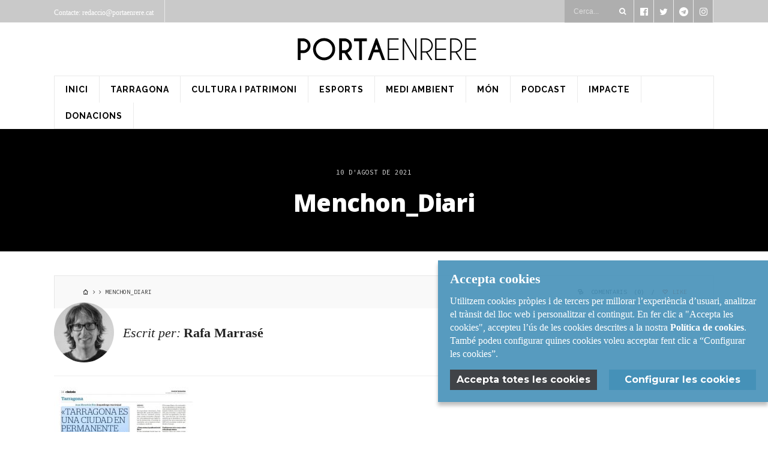

--- FILE ---
content_type: text/html; charset=UTF-8
request_url: https://www.portaenrere.cat/2021/08/10/la-torre-de-minerva-la-historia-de-lultim-i-mes-gran-desastre-de-la-gestio-del-patrimoni-arqueologic-de-tarragona-mentides-i-grans-dosis-de-negligencia-i-demagogia/menchon_diari/
body_size: 17191
content:
<!DOCTYPE html>
<!--[if IE 6]>
<html id="ie6" lang="ca">
<![endif]-->
<!--[if IE 7]>
<html id="ie7" lang="ca">
<![endif]-->
<!--[if IE 8]>
<html id="ie8" lang="ca">
<![endif]-->
<!--[if !(IE 6) | !(IE 7) | !(IE 8)  ]><!-->
<html lang="ca">
<!--<![endif]-->
<head>
<meta charset="UTF-8">

<!-- Set the viewport width to device width for mobile -->
<meta name="viewport" content="width=device-width, initial-scale=1, maximum-scale=1" />

<link rel="pingback" href="https://www.portaenrere.cat/xmlrpc.php" />





<style id="reCAPTCHA-style" >.google-recaptcha-container{display:block;clear:both;}</style>
<meta name='robots' content='index, follow, max-image-preview:large, max-snippet:-1, max-video-preview:-1' />

	<!-- This site is optimized with the Yoast SEO plugin v26.7 - https://yoast.com/wordpress/plugins/seo/ -->
	<title>Menchon_Diari - Porta Enrere</title>
	<link rel="canonical" href="https://www.portaenrere.cat/2021/08/10/la-torre-de-minerva-la-historia-de-lultim-i-mes-gran-desastre-de-la-gestio-del-patrimoni-arqueologic-de-tarragona-mentides-i-grans-dosis-de-negligencia-i-demagogia/menchon_diari/" />
	<meta property="og:locale" content="ca_ES" />
	<meta property="og:type" content="article" />
	<meta property="og:title" content="Menchon_Diari - Porta Enrere" />
	<meta property="og:url" content="https://www.portaenrere.cat/2021/08/10/la-torre-de-minerva-la-historia-de-lultim-i-mes-gran-desastre-de-la-gestio-del-patrimoni-arqueologic-de-tarragona-mentides-i-grans-dosis-de-negligencia-i-demagogia/menchon_diari/" />
	<meta property="og:site_name" content="Porta Enrere" />
	<meta property="og:image" content="https://www.portaenrere.cat/2021/08/10/la-torre-de-minerva-la-historia-de-lultim-i-mes-gran-desastre-de-la-gestio-del-patrimoni-arqueologic-de-tarragona-mentides-i-grans-dosis-de-negligencia-i-demagogia/menchon_diari" />
	<meta property="og:image:width" content="990" />
	<meta property="og:image:height" content="1280" />
	<meta property="og:image:type" content="image/jpeg" />
	<meta name="twitter:card" content="summary_large_image" />
	<meta name="twitter:label1" content="Written by" />
	<meta name="twitter:data1" content="Rafa Marrasé" />
	<script type="application/ld+json" class="yoast-schema-graph">{"@context":"https://schema.org","@graph":[{"@type":"WebPage","@id":"https://www.portaenrere.cat/2021/08/10/la-torre-de-minerva-la-historia-de-lultim-i-mes-gran-desastre-de-la-gestio-del-patrimoni-arqueologic-de-tarragona-mentides-i-grans-dosis-de-negligencia-i-demagogia/menchon_diari/","url":"https://www.portaenrere.cat/2021/08/10/la-torre-de-minerva-la-historia-de-lultim-i-mes-gran-desastre-de-la-gestio-del-patrimoni-arqueologic-de-tarragona-mentides-i-grans-dosis-de-negligencia-i-demagogia/menchon_diari/","name":"Menchon_Diari - Porta Enrere","isPartOf":{"@id":"https://www.portaenrere.cat/#website"},"primaryImageOfPage":{"@id":"https://www.portaenrere.cat/2021/08/10/la-torre-de-minerva-la-historia-de-lultim-i-mes-gran-desastre-de-la-gestio-del-patrimoni-arqueologic-de-tarragona-mentides-i-grans-dosis-de-negligencia-i-demagogia/menchon_diari/#primaryimage"},"image":{"@id":"https://www.portaenrere.cat/2021/08/10/la-torre-de-minerva-la-historia-de-lultim-i-mes-gran-desastre-de-la-gestio-del-patrimoni-arqueologic-de-tarragona-mentides-i-grans-dosis-de-negligencia-i-demagogia/menchon_diari/#primaryimage"},"thumbnailUrl":"https://www.portaenrere.cat/wp-content/uploads/2021/08/Menchon_Diari.jpeg","datePublished":"2021-08-10T08:07:56+00:00","breadcrumb":{"@id":"https://www.portaenrere.cat/2021/08/10/la-torre-de-minerva-la-historia-de-lultim-i-mes-gran-desastre-de-la-gestio-del-patrimoni-arqueologic-de-tarragona-mentides-i-grans-dosis-de-negligencia-i-demagogia/menchon_diari/#breadcrumb"},"inLanguage":"ca","potentialAction":[{"@type":"ReadAction","target":["https://www.portaenrere.cat/2021/08/10/la-torre-de-minerva-la-historia-de-lultim-i-mes-gran-desastre-de-la-gestio-del-patrimoni-arqueologic-de-tarragona-mentides-i-grans-dosis-de-negligencia-i-demagogia/menchon_diari/"]}]},{"@type":"ImageObject","inLanguage":"ca","@id":"https://www.portaenrere.cat/2021/08/10/la-torre-de-minerva-la-historia-de-lultim-i-mes-gran-desastre-de-la-gestio-del-patrimoni-arqueologic-de-tarragona-mentides-i-grans-dosis-de-negligencia-i-demagogia/menchon_diari/#primaryimage","url":"https://www.portaenrere.cat/wp-content/uploads/2021/08/Menchon_Diari.jpeg","contentUrl":"https://www.portaenrere.cat/wp-content/uploads/2021/08/Menchon_Diari.jpeg","width":990,"height":1280},{"@type":"BreadcrumbList","@id":"https://www.portaenrere.cat/2021/08/10/la-torre-de-minerva-la-historia-de-lultim-i-mes-gran-desastre-de-la-gestio-del-patrimoni-arqueologic-de-tarragona-mentides-i-grans-dosis-de-negligencia-i-demagogia/menchon_diari/#breadcrumb","itemListElement":[{"@type":"ListItem","position":1,"name":"Inici","item":"https://www.portaenrere.cat/"},{"@type":"ListItem","position":2,"name":"La Torre de Minerva, la història de l’últim i més gran desastre de la gestió del patrimoni arqueològic de Tarragona: mentides i grans dosis de negligència i demagògia","item":"https://www.portaenrere.cat/2021/08/10/la-torre-de-minerva-la-historia-de-lultim-i-mes-gran-desastre-de-la-gestio-del-patrimoni-arqueologic-de-tarragona-mentides-i-grans-dosis-de-negligencia-i-demagogia/"},{"@type":"ListItem","position":3,"name":"Menchon_Diari"}]},{"@type":"WebSite","@id":"https://www.portaenrere.cat/#website","url":"https://www.portaenrere.cat/","name":"Porta Enrere","description":"","potentialAction":[{"@type":"SearchAction","target":{"@type":"EntryPoint","urlTemplate":"https://www.portaenrere.cat/?s={search_term_string}"},"query-input":{"@type":"PropertyValueSpecification","valueRequired":true,"valueName":"search_term_string"}}],"inLanguage":"ca"}]}</script>
	<!-- / Yoast SEO plugin. -->


<link rel='dns-prefetch' href='//www.google.com' />
<link rel='dns-prefetch' href='//fonts.googleapis.com' />
<link rel='preconnect' href='https://fonts.gstatic.com' crossorigin />
<link rel="alternate" type="application/rss+xml" title="Porta Enrere &raquo; Canal d&#039;informació" href="https://www.portaenrere.cat/feed/" />
<link rel="alternate" type="application/rss+xml" title="Porta Enrere &raquo; Canal dels comentaris" href="https://www.portaenrere.cat/comments/feed/" />
<link rel="alternate" type="application/rss+xml" title="Porta Enrere &raquo; Menchon_Diari Canal dels comentaris" href="https://www.portaenrere.cat/2021/08/10/la-torre-de-minerva-la-historia-de-lultim-i-mes-gran-desastre-de-la-gestio-del-patrimoni-arqueologic-de-tarragona-mentides-i-grans-dosis-de-negligencia-i-demagogia/menchon_diari/feed/" />
<link rel="alternate" title="oEmbed (JSON)" type="application/json+oembed" href="https://www.portaenrere.cat/wp-json/oembed/1.0/embed?url=https%3A%2F%2Fwww.portaenrere.cat%2F2021%2F08%2F10%2Fla-torre-de-minerva-la-historia-de-lultim-i-mes-gran-desastre-de-la-gestio-del-patrimoni-arqueologic-de-tarragona-mentides-i-grans-dosis-de-negligencia-i-demagogia%2Fmenchon_diari%2F" />
<link rel="alternate" title="oEmbed (XML)" type="text/xml+oembed" href="https://www.portaenrere.cat/wp-json/oembed/1.0/embed?url=https%3A%2F%2Fwww.portaenrere.cat%2F2021%2F08%2F10%2Fla-torre-de-minerva-la-historia-de-lultim-i-mes-gran-desastre-de-la-gestio-del-patrimoni-arqueologic-de-tarragona-mentides-i-grans-dosis-de-negligencia-i-demagogia%2Fmenchon_diari%2F&#038;format=xml" />
<style id='wp-img-auto-sizes-contain-inline-css' type='text/css'>
img:is([sizes=auto i],[sizes^="auto," i]){contain-intrinsic-size:3000px 1500px}
/*# sourceURL=wp-img-auto-sizes-contain-inline-css */
</style>
<link rel='stylesheet' id='aqpb-view-css-css' href='https://www.portaenrere.cat/wp-content/themes/portaenrere/newswall/functions/aqua/assets/css/aqpb-view.css?ver=6.9' type='text/css' media='all' />
<style id='wp-emoji-styles-inline-css' type='text/css'>

	img.wp-smiley, img.emoji {
		display: inline !important;
		border: none !important;
		box-shadow: none !important;
		height: 1em !important;
		width: 1em !important;
		margin: 0 0.07em !important;
		vertical-align: -0.1em !important;
		background: none !important;
		padding: 0 !important;
	}
/*# sourceURL=wp-emoji-styles-inline-css */
</style>
<link rel='stylesheet' id='wp-components-css' href='https://www.portaenrere.cat/wp-includes/css/dist/components/style.min.css?ver=6.9' type='text/css' media='all' />
<link rel='stylesheet' id='wp-preferences-css' href='https://www.portaenrere.cat/wp-includes/css/dist/preferences/style.min.css?ver=6.9' type='text/css' media='all' />
<link rel='stylesheet' id='wp-block-editor-css' href='https://www.portaenrere.cat/wp-includes/css/dist/block-editor/style.min.css?ver=6.9' type='text/css' media='all' />
<link rel='stylesheet' id='popup-maker-block-library-style-css' href='https://www.portaenrere.cat/wp-content/plugins/popup-maker/dist/packages/block-library-style.css?ver=dbea705cfafe089d65f1' type='text/css' media='all' />
<link rel='stylesheet' id='ctf_styles-css' href='https://www.portaenrere.cat/wp-content/plugins/custom-twitter-feeds/css/ctf-styles.min.css?ver=2.3.1' type='text/css' media='all' />
<link rel='stylesheet' id='porta-enrere-css' href='https://www.portaenrere.cat/wp-content/plugins/porta-enrere/assets/portaenrere.css?ver=1.0.9' type='text/css' media='all' />
<link rel='stylesheet' id='dntplgn_style-css' href='https://www.portaenrere.cat/wp-content/plugins/recurring-donation/css/style.css?ver=6.9' type='text/css' media='all' />
<link rel='stylesheet' id='jquery_ui_style-css' href='https://www.portaenrere.cat/wp-content/plugins/recurring-donation/css/jquery-ui-styles.css?ver=6.9' type='text/css' media='all' />
<link rel='stylesheet' id='tmnf-default_style-css' href='https://www.portaenrere.cat/wp-content/themes/portaenrere/newswall/style.css?ver=6.9' type='text/css' media='all' />
<link rel='stylesheet' id='tmnf-prettyPhoto-css' href='https://www.portaenrere.cat/wp-content/themes/portaenrere/newswall/styles/prettyPhoto.css?ver=6.9' type='text/css' media='all' />
<link rel='stylesheet' id='tmnf-fontello-css' href='https://www.portaenrere.cat/wp-content/themes/portaenrere/newswall/styles/fontello.css?ver=6.9' type='text/css' media='all' />
<link rel='stylesheet' id='tmnf-font-awesome.min-css' href='https://www.portaenrere.cat/wp-content/themes/portaenrere/newswall/styles/font-awesome-4-7-0.min.css?ver=6.9' type='text/css' media='all' />
<link rel='stylesheet' id='tmnf-mobile-css' href='https://www.portaenrere.cat/wp-content/themes/portaenrere/newswall/style-mobile.css?ver=6.9' type='text/css' media='all' />
<link rel='stylesheet' id='griwpc-recaptcha-style-css' href='https://www.portaenrere.cat/wp-content/plugins/recaptcha-in-wp-comments-form/css/recaptcha.css?ver=9.1.2' type='text/css' media='all' />
<style id='griwpc-recaptcha-style-inline-css' type='text/css'>
.google-recaptcha-container{display:block;clear:both;}
/*# sourceURL=griwpc-recaptcha-style-inline-css */
</style>
<link rel="preload" as="style" href="https://fonts.googleapis.com/css?family=Raleway:100,200,300,400,500,600,700,800,900,100italic,200italic,300italic,400italic,500italic,600italic,700italic,800italic,900italic%7CRoboto%20Slab:100,200,300,400,500,600,700,800,900%7COpen%20Sans:300,400,500,600,700,800,300italic,400italic,500italic,600italic,700italic,800italic%7CMontserrat:100,200,300,400,500,600,700,800,900,100italic,200italic,300italic,400italic,500italic,600italic,700italic,800italic,900italic%7CMerriweather:300,400,500,600,700,800,900,300italic,400italic,500italic,600italic,700italic,800italic,900italic%7CSource%20Code%20Pro:200,300,400,500,600,700,800,900,200italic,300italic,400italic,500italic,600italic,700italic,800italic,900italic&#038;subset=latin&#038;display=swap&#038;ver=1717518791" /><link rel="stylesheet" href="https://fonts.googleapis.com/css?family=Raleway:100,200,300,400,500,600,700,800,900,100italic,200italic,300italic,400italic,500italic,600italic,700italic,800italic,900italic%7CRoboto%20Slab:100,200,300,400,500,600,700,800,900%7COpen%20Sans:300,400,500,600,700,800,300italic,400italic,500italic,600italic,700italic,800italic%7CMontserrat:100,200,300,400,500,600,700,800,900,100italic,200italic,300italic,400italic,500italic,600italic,700italic,800italic,900italic%7CMerriweather:300,400,500,600,700,800,900,300italic,400italic,500italic,600italic,700italic,800italic,900italic%7CSource%20Code%20Pro:200,300,400,500,600,700,800,900,200italic,300italic,400italic,500italic,600italic,700italic,800italic,900italic&#038;subset=latin&#038;display=swap&#038;ver=1717518791" media="print" onload="this.media='all'"><noscript><link rel="stylesheet" href="https://fonts.googleapis.com/css?family=Raleway:100,200,300,400,500,600,700,800,900,100italic,200italic,300italic,400italic,500italic,600italic,700italic,800italic,900italic%7CRoboto%20Slab:100,200,300,400,500,600,700,800,900%7COpen%20Sans:300,400,500,600,700,800,300italic,400italic,500italic,600italic,700italic,800italic%7CMontserrat:100,200,300,400,500,600,700,800,900,100italic,200italic,300italic,400italic,500italic,600italic,700italic,800italic,900italic%7CMerriweather:300,400,500,600,700,800,900,300italic,400italic,500italic,600italic,700italic,800italic,900italic%7CSource%20Code%20Pro:200,300,400,500,600,700,800,900,200italic,300italic,400italic,500italic,600italic,700italic,800italic,900italic&#038;subset=latin&#038;display=swap&#038;ver=1717518791" /></noscript><script type="text/javascript" src="https://www.portaenrere.cat/wp-includes/js/jquery/jquery.min.js?ver=3.7.1" id="jquery-core-js"></script>
<script type="text/javascript" src="https://www.portaenrere.cat/wp-includes/js/jquery/jquery-migrate.min.js?ver=3.4.1" id="jquery-migrate-js"></script>
<script type="text/javascript" src="https://www.portaenrere.cat/wp-includes/js/jquery/ui/core.min.js?ver=1.13.3" id="jquery-ui-core-js"></script>
<script type="text/javascript" src="https://www.portaenrere.cat/wp-includes/js/jquery/ui/tabs.min.js?ver=1.13.3" id="jquery-ui-tabs-js"></script>
<script type="text/javascript" src="https://www.portaenrere.cat/wp-content/plugins/recurring-donation/js/script.js?ver=6.9" id="dntplgn_script-js"></script>
<link rel="https://api.w.org/" href="https://www.portaenrere.cat/wp-json/" /><link rel="alternate" title="JSON" type="application/json" href="https://www.portaenrere.cat/wp-json/wp/v2/media/2946" /><link rel="EditURI" type="application/rsd+xml" title="RSD" href="https://www.portaenrere.cat/xmlrpc.php?rsd" />
<meta name="generator" content="WordPress 6.9" />
<link rel='shortlink' href='https://www.portaenrere.cat/?p=2946' />
<meta name="generator" content="Redux 4.5.10" /><script async src="https://www.googletagmanager.com/gtag/js?id=UA-83418016-1"></script><script>(function(i,s,o,g,r,a,m){i['GoogleAnalyticsObject']=r;i[r]=i[r]||function(){(i[r].q=i[r].q||[]).push(arguments)},i[r].l=1*new Date();a=s.createElement(o),m=s.getElementsByTagName(o)[0];a.async=1;a.src=g;m.parentNode.insertBefore(a,m)})(window,document,'script','//www.google-analytics.com/analytics.js','ga');ga('create', 'UA-83418016-1', 'auto', {  'anonymizeIp': true  , 'storage': 'none'});ga('send', 'pageview');</script><!-- Themnific Styling -->
<style type="text/css">

	.sf-arrows .sf-with-ul::after{border-color: #353535 transparent transparent;}

	.nav>li>ul:after{border-color:#353535 transparent}

	.additional-menu-wrap{padding-left: 1110px}

	.woocommerce #content div.product .woocommerce-tabs ul.tabs{border-color: #ededed !important}
</style>
		<style type="text/css">.pms-form input[type=text], .pms-form input[type=password], .pms-form input[type=email], .pms-form input[type=textarea], #pms_login input[type=text], #pms_login input[type=password], #pms_login input[type=email] ̣{ background-color: #dddddd; }
.pms-form input[type=submit], #pms_login input[type=submit]
{ background-color: #4591b8;  color: white; font-weight: bold; }
.widget_recent_entries 
.contingut-restringit .button, .contingut-restringit .button:hover {
   background-color: #4591b8;  color: white; font-weight: bold;
    position: relative;
    overflow: hidden;
    padding: 10px 20px;
    letter-spacing: 2px;
    display: inline-block;
    font-family: Arial;
    font-size: 13.3333px;
    line-height: 1.5;
 }
body {
  -webkit-user-select: none;
     -moz-user-select: -moz-none;
      -ms-user-select: none;
          user-select: none;
}
#respond input#wp-comment-cookies-consent {
  width: auto;
}
.contingut-restringit {
  padding: 15px;
  border: 1px solid #cccccc;
  background-color: #eeeeee;
}
li.recentcomments { padding-bottom: 20px; }
li.recentcomments  .comment-author-link { font-weight: bold; }
.widget_recent_entries ul li { margin-bottom: 20px; }

.pum-theme-2120 .pum-container, .pum-theme-banner-imatge-porta-enrere .pum-container {
  max-width: 90%;
}</style>
		<link rel="apple-touch-icon" sizes="57x57" href="https://www.portaenrere.cat/wp-content/themes/portaenrere/newswall/images/porta-enrere-favicons/apple-icon-57x57.png"><link rel="apple-touch-icon" sizes="60x60" href="https://www.portaenrere.cat/wp-content/themes/portaenrere/newswall/images/porta-enrere-favicons/apple-icon-60x60.png"><link rel="apple-touch-icon" sizes="72x72" href="https://www.portaenrere.cat/wp-content/themes/portaenrere/newswall/images/porta-enrere-favicons/apple-icon-72x72.png"><link rel="apple-touch-icon" sizes="76x76" href="https://www.portaenrere.cat/wp-content/themes/portaenrere/newswall/images/porta-enrere-favicons/apple-icon-76x76.png"><link rel="apple-touch-icon" sizes="114x114" href="https://www.portaenrere.cat/wp-content/themes/portaenrere/newswall/images/porta-enrere-favicons/apple-icon-114x114.png"><link rel="apple-touch-icon" sizes="120x120" href="https://www.portaenrere.cat/wp-content/themes/portaenrere/newswall/images/porta-enrere-favicons/apple-icon-120x120.png"><link rel="apple-touch-icon" sizes="144x144" href="https://www.portaenrere.cat/wp-content/themes/portaenrere/newswall/images/porta-enrere-favicons/apple-icon-144x144.png"><link rel="apple-touch-icon" sizes="152x152" href="https://www.portaenrere.cat/wp-content/themes/portaenrere/newswall/images/porta-enrere-favicons/apple-icon-152x152.png"><link rel="apple-touch-icon" sizes="180x180" href="https://www.portaenrere.cat/wp-content/themes/portaenrere/newswall/images/porta-enrere-favicons/apple-icon-180x180.png"><link rel="icon" type="image/png" sizes="96x96" href="https://www.portaenrere.cat/wp-content/themes/portaenrere/newswall/images/porta-enrere-favicons/favicon-96x96.png"><link rel="icon" type="image/png" sizes="16x16" href="https://www.portaenrere.cat/wp-content/themes/portaenrere/newswall/images/porta-enrere-favicons/favicon-16x16.png"><link rel="manifest" href="https://www.portaenrere.cat/wp-content/themes/portaenrere/newswall/images/porta-enrere-favicons/manifest.json"><meta name="msapplication-TileColor" content="#ffffff"><meta name="msapplication-TileImage" content="https://www.portaenrere.cat/wp-content/themes/portaenrere/newswall/images/porta-enrere-favicons/ms-icon-144x144.png"><meta name="theme-color" content="#ffffff"><link rel="icon" href="https://www.portaenrere.cat/wp-content/uploads/2023/03/portaenrere-favicon-porta-70x70.jpg" sizes="32x32" />
<link rel="icon" href="https://www.portaenrere.cat/wp-content/uploads/2023/03/portaenrere-favicon-porta-300x300.jpg" sizes="192x192" />
<link rel="apple-touch-icon" href="https://www.portaenrere.cat/wp-content/uploads/2023/03/portaenrere-favicon-porta-300x300.jpg" />
<meta name="msapplication-TileImage" content="https://www.portaenrere.cat/wp-content/uploads/2023/03/portaenrere-favicon-porta-300x300.jpg" />
		<style type="text/css" id="wp-custom-css">
			.x-button {
	display: inline-block;
	padding: 5px 10px;
	background: #4591b8 !important;
	color: white;
  font-weight: bold;
	line-height: 1.5 !important;
	font-family: Montserrat;
}
.x-button:hover {
  background: #404347 !important;
  color: white;
}
.pms-account-subscription-action-link {
	display: inline-block;
	padding: 5px 10px;
	background: #4591b8 !important;
	color: white;
  font-weight: bold;
	line-height: 1.2 !important;
	font-family: Montserrat;
	margin: 0 5px 5px 5px;
}
.pms-account-subscription-action-link:hover {
  background: #404347 !important;
  color: white;
}		</style>
		<style id="themnific_redux-dynamic-css" title="dynamic-css" class="redux-options-output">body{font-family:Georgia, serif;line-height:31px;font-weight:400;font-style:normal;color:#222;font-size:22px;}body{background-color:#fff;}.ghost,.widgetable ul.menu>li,.imgwrap.ghost,ul#serinfo-nav,.aq-block-aq_ads_block,.page-numbers,.nav_item a,#sidebar .tab-post,input,textarea,input,select{background-color:#f9f9f9;}a{color:#222;}a:hover{color:#595959;}a:active{color:#000;}.p-border,.entry h2,.meta,h3#reply-title,.tagcloud a,.page-numbers,input,textarea,select,.products,.nav_item a{border-color:#ededed;}#main-nav>li>a,.specialbox a{font-family:Raleway;line-height:20px;font-weight:700;font-style:normal;color:#000000;font-size:11px;}#navigation,#main-nav>li,#topnav,.head-ghost p,#topnav ul.social-menu li a,#topnav .searchform input.s{border-color:#eaeaea;}#header,.head-ghost,#navigation{background-color:#ffffff;}#header h1 a,.head-ghost p,.head-ghost p a,#topnav ul.social-menu li a,#topnav .searchform input.s,#topnav .searchSubmit{color:#ffffff;}.current-menu-item>a,#header a.logo:hover,#main-nav>li>a:hover{color:#1b7cb5;}#titles{width:1110px;}#titles{margin-top:25px;margin-bottom:25px;}.specialbox,.nav li ul li,#main-nav li.mega ul,.mega2 ul.loop{background-color:#222222;}.left-menu>li>a,.nav li ul li a{color:#bfbfbf;}.left-menu a:hover,.nav li ul li a:hover{color:#ffffff;}.left-menu li a,.nav li>ul,.nav li ul li>a,.nav li ul ul,.mega2 ul.loop{border-color:#353535;}#footer,h2.description{font-family:"Roboto Slab";line-height:26px;font-weight:400;font-style:normal;color:#636363;font-size:13px;}#footer,.curtain,#footer .searchform input.s,.sticky{background-color:#1e1e1e;}#footer a,#footer h3,#footer #serinfo-nav li a,.curtain,.curtain a,#footer .meta,#footer .meta a,#footer .searchform input.s,.sticky{color:#cccccc;}#footer a:hover,.sticky a,.sticky .meta,.sticky .meta a,#footer #serinfo-nav li.current a{color:#ffffff;}.footer-top,#footer .foocol,#copyright,#footer .tagcloud a,#footer .p-border,.curtain ul.social-menu li a,#footer .searchform input.s,#footer .foocol ul li{border-color:#262626;}h1{font-family:"Open Sans";line-height:42px;font-weight:800;font-style:normal;color:#222;font-size:40px;}h2.taxonomy,h2.archiv,h1.entry-title,h2.posttitle{font-family:"Open Sans";line-height:42px;font-weight:800;font-style:normal;color:#222;font-size:40px;}h2,a.morebutton,.widgetable ul.menu>li>a,.flexinside h2{font-family:Montserrat;line-height:20px;font-weight:700;font-style:normal;color:#222;font-size:18px;}h3,.foliohead .description,.foliohead a.mainbutton{font-family:"Open Sans";line-height:25px;font-weight:800;font-style:normal;color:#222;font-size:20px;}h4{font-family:Merriweather;line-height:18px;font-weight:700;font-style:normal;color:#000000;font-size:15px;}h5,a.mainbutton,#serinfo-nav li a,#submit,a.comment-reply-link{font-family:Montserrat;line-height:14px;font-weight:700;font-style:normal;color:#222;font-size:12px;}h6,.widgetable .ad300 h2,h2.adblock{font-family:"Open Sans";line-height:25px;font-weight:600;font-style:normal;color:#222;font-size:14px;}.meta,.meta_more,.meta a,.entry p.meta{font-family:"Source Code Pro";line-height:14px;font-weight:400;font-style:normal;color:#3d3d3d;font-size:11px;}h2.widget,.meta.cat a,.searchSubmit,.ribbon,.widgetable ul.menu>li.current-menu-item>a,.flex-direction-nav a,li.current a,.page-numbers.current,a.mainbutton,a.morebutton,.blogger .format-quote,a.hoverstuff,.products li .button.add_to_cart_button,span.overrating,a.mainbutton,h2.block .maintitle:after,#submit,#comments .navigation a,.tagssingle a,.contact-form .submit,.wpcf7-submit,a.comment-reply-link,.wrapper .wp-review-show-total{background-color:#4591b8;}.likes a{color:#4591b8;}.meta_more a,.entry blockquote,.products li .button.add_to_cart_button,.flexinside h1,.page-header h1,h2.archiv,#main-nav>li.current-menu-item>a,#main-nav>li>a:hover{border-color:#4591b8;}h2.widget,.meta.cat a,h2.widget a,#footer h2.widget a,.searchSubmit,a.hoverstuff,.ribbon,.ribbon a,.widgetable ul.menu>li.current-menu-item>a,.flex-direction-nav a,#hometab li.current a,a.mainbutton,.blogger .format-quote,.blogger .format-quote a,.products li .button.add_to_cart_button,a.mainbutton,a.morebutton,#foliosidebar a.mainbutton,#submit,#comments .navigation a,.tagssingle a,.contact-form .submit,.wpcf7-submit,a.comment-reply-link,.wrapper .wp-review-show-total,#footer a.comment-reply-link{color:#ffffff;}.searchSubmit:hover,a.hoverstuff:hover,.ribbon:hover,a.mainbutton:hover,.additional-menu li a:hover{background-color:#404347;}#header a.searchSubmit:hover,.searchSubmit:hover,.ribbon:hover,a.hoverstuff:hover,.ribbon a:hover,a.mainbutton:hover,#header .additional-menu li a:hover{color:#ffffff;}.page-header,.spec-block,#main-nav > li.special,.tmnf_icon,.hrline:after,#post-nav>div{background-color:#000000;}.spec-block h2,.spec-block p,.spec-block .meta,.page-header .meta,.page-header p,#post-nav>div{color:#dddddd;}.spec-block a,#main-nav > li.special>a,.tmnf_icon,.page-header a,#post-nav>div a{color:#ffffff;}.spec-block ul.featured li{border-color:#333333;}</style>
<style id='global-styles-inline-css' type='text/css'>
:where(.is-layout-flex){gap: 0.5em;}:where(.is-layout-grid){gap: 0.5em;}body .is-layout-flex{display: flex;}.is-layout-flex{flex-wrap: wrap;align-items: center;}.is-layout-flex > :is(*, div){margin: 0;}body .is-layout-grid{display: grid;}.is-layout-grid > :is(*, div){margin: 0;}:where(.wp-block-columns.is-layout-flex){gap: 2em;}:where(.wp-block-columns.is-layout-grid){gap: 2em;}:where(.wp-block-post-template.is-layout-flex){gap: 1.25em;}:where(.wp-block-post-template.is-layout-grid){gap: 1.25em;}
/*# sourceURL=global-styles-inline-css */
</style>
<link rel='stylesheet' id='redux-custom-fonts-css' href='//www.portaenrere.cat/wp-content/uploads/redux/custom-fonts/fonts.css?ver=1674469510' type='text/css' media='all' />
</head>

     
<body class="attachment wp-singular attachment-template-default single single-attachment postid-2946 attachmentid-2946 attachment-jpeg wp-theme-portaenrerenewswall upper">
    
   		
<div id="topnav" class="head-ghost">
    <div class="container_alt container_pad">
    
        <p>Contacte: redaccio@portaenrere.cat</p>
        
		<ul class="social-menu">


<li class="sprite-facebook"><a class="mk-social-facebook" title="Facebook" href="https://www.facebook.com/portaenrere/" target="_blank"><i class="fa fa-facebook-official"></i></a></li>
<li class="sprite-twitter"><a class="mk-social-twitter-alt" title="Twitter" href="https://twitter.com/portaenrere" target="_blank"><i class="fa fa-twitter"></i></a></li>
<li class="sprite-telegram"><a class="mk-social-telegram-alt" title="Telegram" href="https://t.me/PortaEnrere" target="_blank"><i class="fa fa-telegram"></i></a></li>



<li class="sprite-instagram"><a class="mk-social-photobucket" title="Instagram" href="https://www.instagram.com/porta_enrere/"><i class="fa fa-instagram"></i></a></li>
















</ul>
<form class="searchform tranz" method="get" action="https://www.portaenrere.cat/">
<input type="text" name="s" class="s tranz" size="30" value="Cerca..." onfocus="if (this.value = '') {this.value = '';}" onblur="if (this.value == '') {this.value = 'Cerca...';}" />
<button class='searchSubmit' ><i class="fa fa-search"></i></button>
</form>        
    </div>
</div>    
    <div class="clearfix"></div>
    
    <div id="header" class="wrapper" itemscope itemtype="http://schema.org/WPHeader">
    
        <div class="container_alt container_pad">
            
            <div id="mainhead">
    		
                <div id="titles" class="tranz">
                
                    <h1>
                    
                                                                
                            <a class="logo" href="https://www.portaenrere.cat//">
                            
                                <img class="tranz" src="https://www.portaenrere.cat/wp-content/uploads/2016/08/porta-enrere.png" alt="Porta Enrere"/>
                                    
                            </a>
                                
                        	
                    
                    </h1>
                    
                    <div class="clearfix"></div>
                
                </div>
             
            </div><!-- end #mainhead  -->
            
            <div class="navhead">
            
                <a id="navtrigger" class="rad ribbon" href="#">MENU</a>
                
                <nav id="navigation" itemscope itemtype="http://schema.org/SiteNavigationElement"> 
                
                    <ul id="main-nav" class="nav"><li id="menu-item-12" class="menu-item menu-item-type-post_type menu-item-object-page menu-item-home"><a href="https://www.portaenrere.cat/">inici</a></li>
<li id="menu-item-13" class="menu-item menu-item-type-taxonomy menu-item-object-category"><a href="https://www.portaenrere.cat/category/tarragona/">Tarragona</a></li>
<li id="menu-item-14" class="menu-item menu-item-type-taxonomy menu-item-object-category"><a href="https://www.portaenrere.cat/category/cultura/">Cultura i Patrimoni</a></li>
<li id="menu-item-15" class="menu-item menu-item-type-taxonomy menu-item-object-category"><a href="https://www.portaenrere.cat/category/esports/">Esports</a></li>
<li id="menu-item-1987" class="menu-item menu-item-type-taxonomy menu-item-object-category"><a href="https://www.portaenrere.cat/category/medi-ambient/">Medi Ambient</a></li>
<li id="menu-item-16" class="menu-item menu-item-type-taxonomy menu-item-object-category"><a href="https://www.portaenrere.cat/category/mon/">Món</a></li>
<li id="menu-item-3110" class="menu-item menu-item-type-taxonomy menu-item-object-category"><a href="https://www.portaenrere.cat/category/podcast/">Podcast</a></li>
<li id="menu-item-3640" class="menu-item menu-item-type-taxonomy menu-item-object-category"><a href="https://www.portaenrere.cat/category/impacte/">Impacte</a></li>
<li id="menu-item-2806" class="menu-item menu-item-type-post_type menu-item-object-page"><a href="https://www.portaenrere.cat/donacions/">Donacions</a></li>
</ul>
	                      
                </nav>
                
            </div>     
            
        </div><!-- end .container  -->
              
    </div><!-- end #header  -->

	<div class="clearfix"></div>
    
	

<div class="wrapper">
    
<div class="page-header f-border">

	
	<div class="container container_alt">
        
            
	<p class="meta date tranz "> 
        10 d'agost de 2021    </p>
        
	<p class="meta cat tranz ">
		    </p>
        
        <h1 class="entry-title" itemprop="headline"><a href="https://www.portaenrere.cat/2021/08/10/la-torre-de-minerva-la-historia-de-lultim-i-mes-gran-desastre-de-la-gestio-del-patrimoni-arqueologic-de-tarragona-mentides-i-grans-dosis-de-negligencia-i-demagogia/menchon_diari/">Menchon_Diari</a></h1>
        
                

	</div> 

</div> 

<div class="container container_alt">

<div id="core">

  
      
    <div class="post-2946 attachment type-attachment status-inherit hentry"  itemscope itemprop="blogPost" itemtype="http://schema.org/Article"> 
    
    	<div class="postbarNone">
    
            <div id="content" class="eightcol first">
            
            	<div class="blogger aq_row">
                
            	
 
<div class="item normal tranz post-2946 attachment type-attachment status-inherit hentry"> 
        
	                
    <div class="meta_full_wrap f-border ghost ">
    
    
    	
        <p class="meta meta_full fl">
        <a href="https://www.portaenrere.cat/"><i class="icon-home"></i> </a> <i class='fa fa-angle-right'></i>
  <i class='fa fa-angle-right'></i> Menchon_Diari        </p> 
            
	<p class="meta meta_full fr ">
        <span class="fr likes"><a href="#" class="jm-post-like" data-post_id="2946" title="Like"><i class="icon-heart-empty"></i>&nbsp;Like</a></span>
      	<span class="fr comm"><i class="icon-chat"></i> <a href="https://www.portaenrere.cat/2021/08/10/la-torre-de-minerva-la-historia-de-lultim-i-mes-gran-desastre-de-la-gestio-del-patrimoni-arqueologic-de-tarragona-mentides-i-grans-dosis-de-negligencia-i-demagogia/menchon_diari/#respond">Comentaris (0)</a> / </span>
    </p>
     
    </div>

    <div class="item_inn tranz f-border">
    
        <p class="authorline"><img alt='Avatar photo' src='https://www.portaenrere.cat/wp-content/uploads/2024/05/cropped-IMGP7656-1-100x100.jpg' srcset='https://www.portaenrere.cat/wp-content/uploads/2024/05/cropped-IMGP7656-1-200x200.jpg 2x' class='avatar avatar-100 photo' height='100' width='100' decoding='async'/>Escrit per:<a href="https://www.portaenrere.cat/author/rafam/" title="Entrades de Rafa Marrasé" rel="author">Rafa Marrasé</a></p>    
        <div class="entry" itemprop="text">
                                
        
            <p class="attachment"><a rel='prettyPhoto' href='https://www.portaenrere.cat/wp-content/uploads/2021/08/Menchon_Diari.jpeg'><img fetchpriority="high" decoding="async" width="232" height="300" src="https://www.portaenrere.cat/wp-content/uploads/2021/08/Menchon_Diari-232x300.jpeg" class="attachment-medium size-medium" alt="" srcset="https://www.portaenrere.cat/wp-content/uploads/2021/08/Menchon_Diari-232x300.jpeg 232w, https://www.portaenrere.cat/wp-content/uploads/2021/08/Menchon_Diari-792x1024.jpeg 792w, https://www.portaenrere.cat/wp-content/uploads/2021/08/Menchon_Diari-768x993.jpeg 768w, https://www.portaenrere.cat/wp-content/uploads/2021/08/Menchon_Diari.jpeg 990w" sizes="(max-width: 232px) 100vw, 232px" /></a></p>
            
            <div class="clearfix"></div>
            
        </div><!-- end .entry -->
    
        <div class="postinfo">    

	<span class="likes"><a href="#" class="jm-post-like" data-post_id="2946" title="Like"><i class="icon-heart-empty"></i>&nbsp;Like</a></span> 

        <div class="postauthor vcard author rad" itemscope itemtype="http://data-vocabulary.org/Person">
        	<h3 class="uppercase">Sobre l&#039;autor/a: <span class="fn" itemprop="name"><a href="https://www.portaenrere.cat/author/rafam/" title="Entrades de Rafa Marrasé" rel="author">Rafa Marrasé</a></span></h3>
			<img alt='Avatar photo' src='https://www.portaenrere.cat/wp-content/uploads/2024/05/cropped-IMGP7656-1-120x120.jpg' srcset='https://www.portaenrere.cat/wp-content/uploads/2024/05/cropped-IMGP7656-1-240x240.jpg 2x' class='avatar avatar-120 photo' height='120' width='120' decoding='async'/> 			<div class="authordesc">Periodista i fundador de Porta Enrere. Ha treballat en nombrosos mitjans de comunicació del Camp de Tarragona i d'abast nacional. L'estiu de 2016 crea el mitjà de periodisme d'investigació Porta Enrere amb el qual ha guanyat tres premis Ramon Barnils —2017, 2020 i 2022 (aquest últim, menció especial del jurat)—. El 2023 guanya el premi Mañé i Flaquer pel documental "Insostenible, rere la brossa", una investigació de Porta Enrere que també va aconseguir el premi de l'Ecozine Film Festival de Saragossa i el Nebrodi Cinema Doc de Sicília el 2024. Ha publicat dos llibres: "Tarragona, el rastre del sutge" (editorial Lo diable gros) i "La gran explosió" —juntament amb Toni Orensanz— (Folch i Folch).</div>
            		</div>
		<div class="clearfix"></div>
            
</div>

<div class="clearfix"></div>
 			
            

                        




<div id="comments">



	<div id="respond" class="comment-respond">
		<h3 id="reply-title" class="comment-reply-title">Deixa un comentari <small><a rel="nofollow" id="cancel-comment-reply-link" href="/2021/08/10/la-torre-de-minerva-la-historia-de-lultim-i-mes-gran-desastre-de-la-gestio-del-patrimoni-arqueologic-de-tarragona-mentides-i-grans-dosis-de-negligencia-i-demagogia/menchon_diari/#respond" style="display:none;">Cancel·la les respostes</a></small></h3><form action="https://www.portaenrere.cat/wp-comments-post.php" method="post" id="commentform" class="comment-form"><p class="comment-notes"><span id="email-notes">L'adreça electrònica no es publicarà.</span> <span class="required-field-message">Els camps necessaris estan marcats amb <span class="required">*</span></span></p><p class="comment-form-comment"><label for="comment">Comentari <span class="required">*</span></label> <textarea id="comment" name="comment" cols="45" rows="8" maxlength="65525" required="required"></textarea></p><p class="comment-form-author"><label for="author">Nom <span class="required">*</span></label> <input id="author" name="author" type="text" value="" size="30" maxlength="245" autocomplete="name" required="required" /></p>
<p class="comment-form-email"><label for="email">Correu electrònic <span class="required">*</span></label> <input id="email" name="email" type="text" value="" size="30" maxlength="100" aria-describedby="email-notes" autocomplete="email" required="required" /></p>
<p class="comment-form-url"><label for="url">Lloc web</label> <input id="url" name="url" type="text" value="" size="30" maxlength="200" autocomplete="url" /></p>
<p id="griwpc-container-id" class="google-recaptcha-container recaptcha-align-left"><span id="griwpc-widget-id" class="g-recaptcha" data-forced="0" ></span></p><p class="form-submit"><input name="submit" type="submit" id="submit" class="submit" value="Envia un comentari" /> <input type='hidden' name='comment_post_ID' value='2946' id='comment_post_ID' />
<input type='hidden' name='comment_parent' id='comment_parent' value='0' />
</p></form>	</div><!-- #respond -->
	
</div><!-- #comments -->
   
    
    </div><!-- end .item_inn -->
    
</div><!-- end .item .ghost -->
                
                </div>
                   
            </div><!-- end #content -->
        
        	       
		</div><!-- end .sidebar_opt -->
    
    </div> 

   
</div> 
   
       

</div><!-- /.container -->

	<div id="footer_fix"></div>

       <div id="footer">
        
            <div class="container container_pad woocommerce"> 
            
            	<div class="footerhead"> 
            
					                    
                                        
                                	
                </div><!-- /.footerhead -->

                
            	<div class="clearfix"></div>
            
                  
    	    
            <div class="foocol first"> 
            
                <div class="textwidget custom-html-widget">
<!-- Custom Twitter Feeds by Smash Balloon -->
<div id="ctf" class=" ctf ctf-type-usertimeline ctf-rebranded ctf-feed-1  ctf-styles ctf-list ctf-regular-style ctf_palette_custom_1"   data-ctfshortcode="{&quot;feed&quot;:&quot;1&quot;}"   data-ctfdisablelinks="false" data-ctflinktextcolor="#" data-header-size="small" data-feedid="1" data-postid="2946"  data-feed="1" data-ctfintents="1"  data-ctfneeded="-31">
    
<div class="ctf-header  ctf-no-bio" >
    <a href="https://twitter.com/PortaEnrere/" target="_blank" rel="noopener noreferrer" title="@PortaEnrere" class="ctf-header-link">
        <div class="ctf-header-text">
            <p class="ctf-header-user">
                <span class="ctf-header-name">Porta Enrere</span>
                <span class="ctf-verified"><svg class="svg-inline--fa fa-check-circle fa-w-16" aria-hidden="true" aria-label="verified" data-fa-processed="" data-prefix="fa" data-icon="check-circle" role="img" xmlns="http://www.w3.org/2000/svg" viewBox="0 0 512 512"><path fill="currentColor" d="M504 256c0 136.967-111.033 248-248 248S8 392.967 8 256 119.033 8 256 8s248 111.033 248 248zM227.314 387.314l184-184c6.248-6.248 6.248-16.379 0-22.627l-22.627-22.627c-6.248-6.249-16.379-6.249-22.628 0L216 308.118l-70.059-70.059c-6.248-6.248-16.379-6.248-22.628 0l-22.627 22.627c-6.248 6.248-6.248 16.379 0 22.627l104 104c6.249 6.249 16.379 6.249 22.628.001z"></path></svg></span>
                <span class="ctf-header-follow">
                    <svg width="30" height="30" viewBox="0 0 30 30" fill="none" xmlns="http://www.w3.org/2000/svg"><path d="M21.1161 6.27344H24.2289L17.4284 14.0459L25.4286 24.6225H19.1645L14.2583 18.2079L8.6444 24.6225H5.52976L12.8035 16.309L5.12891 6.27344H11.552L15.9868 12.1367L21.1161 6.27344ZM20.0236 22.7594H21.7484L10.6148 8.03871H8.7639L20.0236 22.7594Z" fill="black"/>
			</svg> Follow                </span>
            </p>

			                <p class="ctf-header-bio"  >
					Periodisme d'investigació. Premi Barnils 2017, 2020 i 2022* (Menció esp. jurat); Mañé i Flaquer 2023, Ecozine Film Festival i Nebrodi Cinema Doc 2024.                </p>
			        </div>

        <div class="ctf-header-img">
            <div class="ctf-header-img-hover">
                <svg width="30" height="30" viewBox="0 0 30 30" fill="none" xmlns="http://www.w3.org/2000/svg"><path d="M21.1161 6.27344H24.2289L17.4284 14.0459L25.4286 24.6225H19.1645L14.2583 18.2079L8.6444 24.6225H5.52976L12.8035 16.309L5.12891 6.27344H11.552L15.9868 12.1367L21.1161 6.27344ZM20.0236 22.7594H21.7484L10.6148 8.03871H8.7639L20.0236 22.7594Z" fill="black"/>
			</svg>            </div>
			                <img src="https://pbs.twimg.com/profile_images/970259298306707457/daoltR2C_normal.jpg" alt="PortaEnrere" width="48" height="48">
			        </div>
    </a>
</div>
    <div class="ctf-tweets">
   		
<div  class="ctf-item ctf-author-portaenrere ctf-new"  id="2012091955753402669" >

	
	<div class="ctf-author-box">
		<div class="ctf-author-box-link">
	        									<a href="https://twitter.com/portaenrere" class="ctf-author-avatar" target="_blank" rel="noopener noreferrer" >
													<img src="https://pbs.twimg.com/profile_images/970259298306707457/daoltR2C_normal.jpg" alt="portaenrere" width="48" height="48">
											</a>
				
									<a href="https://twitter.com/portaenrere" target="_blank" rel="noopener noreferrer" class="ctf-author-name" >Porta Enrere</a>
											<span class="ctf-verified"  ><svg class="svg-inline--fa fa-check-circle fa-w-16" aria-hidden="true" aria-label="verified" data-fa-processed="" data-prefix="fa" data-icon="check-circle" role="img" xmlns="http://www.w3.org/2000/svg" viewBox="0 0 512 512"><path fill="currentColor" d="M504 256c0 136.967-111.033 248-248 248S8 392.967 8 256 119.033 8 256 8s248 111.033 248 248zM227.314 387.314l184-184c6.248-6.248 6.248-16.379 0-22.627l-22.627-22.627c-6.248-6.249-16.379-6.249-22.628 0L216 308.118l-70.059-70.059c-6.248-6.248-16.379-6.248-22.628 0l-22.627 22.627c-6.248 6.248-6.248 16.379 0 22.627l104 104c6.249 6.249 16.379 6.249 22.628.001z"></path></svg></span>
										<a href="https://twitter.com/portaenrere" class="ctf-author-screenname" target="_blank" rel="noopener noreferrer" >@portaenrere</a>
					<span class="ctf-screename-sep">&middot;</span>
					        
							<div class="ctf-tweet-meta" >
					<a href="https://twitter.com/portaenrere/status/2012091955753402669" class="ctf-tweet-date" target="_blank" rel="noopener noreferrer" >17h</a>
				</div>
					</div>
	    
	</div>
	<div class="ctf-tweet-content">
		                <p class="ctf-tweet-text">
                    ⚠️ Nou article!<br />
<br />
Repsol ha extret més de 47.000 milions de litres d’aigua de l’embassament del Catllar els últims 20 anys<br />
<br />
                                    </p>
                        	</div>

		
	<div class="ctf-tweet-actions" >
		
		<a href="https://twitter.com/intent/tweet?in_reply_to=2012091955753402669&#038;related=portaenrere" class="ctf-reply" target="_blank" rel="noopener noreferrer">
			<svg class="svg-inline--fa fa-w-16" viewBox="0 0 24 24" aria-label="reply" role="img" xmlns="http://www.w3.org/2000/svg"><g><path fill="currentColor" d="M14.046 2.242l-4.148-.01h-.002c-4.374 0-7.8 3.427-7.8 7.802 0 4.098 3.186 7.206 7.465 7.37v3.828c0 .108.044.286.12.403.142.225.384.347.632.347.138 0 .277-.038.402-.118.264-.168 6.473-4.14 8.088-5.506 1.902-1.61 3.04-3.97 3.043-6.312v-.017c-.006-4.367-3.43-7.787-7.8-7.788zm3.787 12.972c-1.134.96-4.862 3.405-6.772 4.643V16.67c0-.414-.335-.75-.75-.75h-.396c-3.66 0-6.318-2.476-6.318-5.886 0-3.534 2.768-6.302 6.3-6.302l4.147.01h.002c3.532 0 6.3 2.766 6.302 6.296-.003 1.91-.942 3.844-2.514 5.176z"></path></g></svg>			<span class="ctf-screenreader">Reply on Twitter 2012091955753402669</span>
		</a>

		<a href="https://twitter.com/intent/retweet?tweet_id=2012091955753402669&#038;related=portaenrere" class="ctf-retweet" target="_blank" rel="noopener noreferrer"><svg class="svg-inline--fa fa-w-16" viewBox="0 0 24 24" aria-hidden="true" aria-label="retweet" role="img"><path fill="currentColor" d="M23.77 15.67c-.292-.293-.767-.293-1.06 0l-2.22 2.22V7.65c0-2.068-1.683-3.75-3.75-3.75h-5.85c-.414 0-.75.336-.75.75s.336.75.75.75h5.85c1.24 0 2.25 1.01 2.25 2.25v10.24l-2.22-2.22c-.293-.293-.768-.293-1.06 0s-.294.768 0 1.06l3.5 3.5c.145.147.337.22.53.22s.383-.072.53-.22l3.5-3.5c.294-.292.294-.767 0-1.06zm-10.66 3.28H7.26c-1.24 0-2.25-1.01-2.25-2.25V6.46l2.22 2.22c.148.147.34.22.532.22s.384-.073.53-.22c.293-.293.293-.768 0-1.06l-3.5-3.5c-.293-.294-.768-.294-1.06 0l-3.5 3.5c-.294.292-.294.767 0 1.06s.767.293 1.06 0l2.22-2.22V16.7c0 2.068 1.683 3.75 3.75 3.75h5.85c.414 0 .75-.336.75-.75s-.337-.75-.75-.75z"></path></svg>			<span class="ctf-screenreader">Retweet on Twitter 2012091955753402669</span>
			<span class="ctf-action-count ctf-retweet-count">1</span>
		</a>

		<a href="https://twitter.com/intent/like?tweet_id=2012091955753402669&#038;related=portaenrere" class="ctf-like" target="_blank" rel="nofollow noopener noreferrer">
			<svg class="svg-inline--fa fa-w-16" viewBox="0 0 24 24" aria-hidden="true" aria-label="like" role="img" xmlns="http://www.w3.org/2000/svg"><g><path fill="currentColor" d="M12 21.638h-.014C9.403 21.59 1.95 14.856 1.95 8.478c0-3.064 2.525-5.754 5.403-5.754 2.29 0 3.83 1.58 4.646 2.73.814-1.148 2.354-2.73 4.645-2.73 2.88 0 5.404 2.69 5.404 5.755 0 6.376-7.454 13.11-10.037 13.157H12zM7.354 4.225c-2.08 0-3.903 1.988-3.903 4.255 0 5.74 7.034 11.596 8.55 11.658 1.518-.062 8.55-5.917 8.55-11.658 0-2.267-1.823-4.255-3.903-4.255-2.528 0-3.94 2.936-3.952 2.965-.23.562-1.156.562-1.387 0-.014-.03-1.425-2.965-3.954-2.965z"></path></g></svg>			<span class="ctf-screenreader">Like on Twitter 2012091955753402669</span>
			<span class="ctf-action-count ctf-favorite-count">2</span>
		</a>
		
					<a href="https://twitter.com/portaenrere/status/2012091955753402669" class="ctf-twitterlink" target="_blank" rel="nofollow noopener noreferrer" >
				<span >X</span>
				<span class="ctf-screenreader">2012091955753402669</span>
			</a>
			</div>
</div>
<div  class="ctf-item ctf-author-portaenrere ctf-new"  id="2001252342528888932" >

	
	<div class="ctf-author-box">
		<div class="ctf-author-box-link">
	        									<a href="https://twitter.com/portaenrere" class="ctf-author-avatar" target="_blank" rel="noopener noreferrer" >
													<img src="https://pbs.twimg.com/profile_images/970259298306707457/daoltR2C_normal.jpg" alt="portaenrere" width="48" height="48">
											</a>
				
									<a href="https://twitter.com/portaenrere" target="_blank" rel="noopener noreferrer" class="ctf-author-name" >Porta Enrere</a>
											<span class="ctf-verified"  ><svg class="svg-inline--fa fa-check-circle fa-w-16" aria-hidden="true" aria-label="verified" data-fa-processed="" data-prefix="fa" data-icon="check-circle" role="img" xmlns="http://www.w3.org/2000/svg" viewBox="0 0 512 512"><path fill="currentColor" d="M504 256c0 136.967-111.033 248-248 248S8 392.967 8 256 119.033 8 256 8s248 111.033 248 248zM227.314 387.314l184-184c6.248-6.248 6.248-16.379 0-22.627l-22.627-22.627c-6.248-6.249-16.379-6.249-22.628 0L216 308.118l-70.059-70.059c-6.248-6.248-16.379-6.248-22.628 0l-22.627 22.627c-6.248 6.248-6.248 16.379 0 22.627l104 104c6.249 6.249 16.379 6.249 22.628.001z"></path></svg></span>
										<a href="https://twitter.com/portaenrere" class="ctf-author-screenname" target="_blank" rel="noopener noreferrer" >@portaenrere</a>
					<span class="ctf-screename-sep">&middot;</span>
					        
							<div class="ctf-tweet-meta" >
					<a href="https://twitter.com/portaenrere/status/2001252342528888932" class="ctf-tweet-date" target="_blank" rel="noopener noreferrer" >17 des.</a>
				</div>
					</div>
	    
	</div>
	<div class="ctf-tweet-content">
		                <p class="ctf-tweet-text">
                    ⚠️ Nou article!<br />
<br />
Hisenda desobeeix el Consejo de Transparencia i no entrega a Porta Enrere la informació sobre els pèl·lets als ports de Barcelona i Tarragona<br />
<br />
                                    </p>
                        	</div>

		
	<div class="ctf-tweet-actions" >
		
		<a href="https://twitter.com/intent/tweet?in_reply_to=2001252342528888932&#038;related=portaenrere" class="ctf-reply" target="_blank" rel="noopener noreferrer">
			<svg class="svg-inline--fa fa-w-16" viewBox="0 0 24 24" aria-label="reply" role="img" xmlns="http://www.w3.org/2000/svg"><g><path fill="currentColor" d="M14.046 2.242l-4.148-.01h-.002c-4.374 0-7.8 3.427-7.8 7.802 0 4.098 3.186 7.206 7.465 7.37v3.828c0 .108.044.286.12.403.142.225.384.347.632.347.138 0 .277-.038.402-.118.264-.168 6.473-4.14 8.088-5.506 1.902-1.61 3.04-3.97 3.043-6.312v-.017c-.006-4.367-3.43-7.787-7.8-7.788zm3.787 12.972c-1.134.96-4.862 3.405-6.772 4.643V16.67c0-.414-.335-.75-.75-.75h-.396c-3.66 0-6.318-2.476-6.318-5.886 0-3.534 2.768-6.302 6.3-6.302l4.147.01h.002c3.532 0 6.3 2.766 6.302 6.296-.003 1.91-.942 3.844-2.514 5.176z"></path></g></svg>			<span class="ctf-screenreader">Reply on Twitter 2001252342528888932</span>
		</a>

		<a href="https://twitter.com/intent/retweet?tweet_id=2001252342528888932&#038;related=portaenrere" class="ctf-retweet" target="_blank" rel="noopener noreferrer"><svg class="svg-inline--fa fa-w-16" viewBox="0 0 24 24" aria-hidden="true" aria-label="retweet" role="img"><path fill="currentColor" d="M23.77 15.67c-.292-.293-.767-.293-1.06 0l-2.22 2.22V7.65c0-2.068-1.683-3.75-3.75-3.75h-5.85c-.414 0-.75.336-.75.75s.336.75.75.75h5.85c1.24 0 2.25 1.01 2.25 2.25v10.24l-2.22-2.22c-.293-.293-.768-.293-1.06 0s-.294.768 0 1.06l3.5 3.5c.145.147.337.22.53.22s.383-.072.53-.22l3.5-3.5c.294-.292.294-.767 0-1.06zm-10.66 3.28H7.26c-1.24 0-2.25-1.01-2.25-2.25V6.46l2.22 2.22c.148.147.34.22.532.22s.384-.073.53-.22c.293-.293.293-.768 0-1.06l-3.5-3.5c-.293-.294-.768-.294-1.06 0l-3.5 3.5c-.294.292-.294.767 0 1.06s.767.293 1.06 0l2.22-2.22V16.7c0 2.068 1.683 3.75 3.75 3.75h5.85c.414 0 .75-.336.75-.75s-.337-.75-.75-.75z"></path></svg>			<span class="ctf-screenreader">Retweet on Twitter 2001252342528888932</span>
			<span class="ctf-action-count ctf-retweet-count">8</span>
		</a>

		<a href="https://twitter.com/intent/like?tweet_id=2001252342528888932&#038;related=portaenrere" class="ctf-like" target="_blank" rel="nofollow noopener noreferrer">
			<svg class="svg-inline--fa fa-w-16" viewBox="0 0 24 24" aria-hidden="true" aria-label="like" role="img" xmlns="http://www.w3.org/2000/svg"><g><path fill="currentColor" d="M12 21.638h-.014C9.403 21.59 1.95 14.856 1.95 8.478c0-3.064 2.525-5.754 5.403-5.754 2.29 0 3.83 1.58 4.646 2.73.814-1.148 2.354-2.73 4.645-2.73 2.88 0 5.404 2.69 5.404 5.755 0 6.376-7.454 13.11-10.037 13.157H12zM7.354 4.225c-2.08 0-3.903 1.988-3.903 4.255 0 5.74 7.034 11.596 8.55 11.658 1.518-.062 8.55-5.917 8.55-11.658 0-2.267-1.823-4.255-3.903-4.255-2.528 0-3.94 2.936-3.952 2.965-.23.562-1.156.562-1.387 0-.014-.03-1.425-2.965-3.954-2.965z"></path></g></svg>			<span class="ctf-screenreader">Like on Twitter 2001252342528888932</span>
			<span class="ctf-action-count ctf-favorite-count">10</span>
		</a>
		
					<a href="https://twitter.com/portaenrere/status/2001252342528888932" class="ctf-twitterlink" target="_blank" rel="nofollow noopener noreferrer" >
				<span >X</span>
				<span class="ctf-screenreader">2001252342528888932</span>
			</a>
			</div>
</div>
<div  class="ctf-item ctf-author-portaenrere ctf-new ctf-retweet"  id="1999380897599225897" >

		<div class="ctf-context" >
	    <a href="https://twitter.com/intent/user?screen_name=PortaEnrere" target="_blank" rel="nofollow noopener noreferrer" class="ctf-retweet-icon"><svg class="svg-inline--fa fa-w-16" viewBox="0 0 24 24" aria-hidden="true" aria-label="retweet" role="img"><path fill="currentColor" d="M23.77 15.67c-.292-.293-.767-.293-1.06 0l-2.22 2.22V7.65c0-2.068-1.683-3.75-3.75-3.75h-5.85c-.414 0-.75.336-.75.75s.336.75.75.75h5.85c1.24 0 2.25 1.01 2.25 2.25v10.24l-2.22-2.22c-.293-.293-.768-.293-1.06 0s-.294.768 0 1.06l3.5 3.5c.145.147.337.22.53.22s.383-.072.53-.22l3.5-3.5c.294-.292.294-.767 0-1.06zm-10.66 3.28H7.26c-1.24 0-2.25-1.01-2.25-2.25V6.46l2.22 2.22c.148.147.34.22.532.22s.384-.073.53-.22c.293-.293.293-.768 0-1.06l-3.5-3.5c-.293-.294-.768-.294-1.06 0l-3.5 3.5c-.294.292-.294.767 0 1.06s.767.293 1.06 0l2.22-2.22V16.7c0 2.068 1.683 3.75 3.75 3.75h5.85c.414 0 .75-.336.75-.75s-.337-.75-.75-.75z"></path></svg><span class="ctf-screenreader">Retweet on Twitter</span></a>
	    <a href="https://twitter.com/portaenrere" target="_blank" rel="nofollow noopener noreferrer" class="ctf-retweet-text">Porta Enrere Retweeted</a>
	</div>

	<div class="ctf-author-box">
		<div class="ctf-author-box-link">
	        									<a href="https://twitter.com/portaenrere" class="ctf-author-avatar" target="_blank" rel="noopener noreferrer" >
													<img src="https://pbs.twimg.com/profile_images/970259298306707457/daoltR2C_normal.jpg" alt="portaenrere" width="48" height="48">
											</a>
				
									<a href="https://twitter.com/portaenrere" target="_blank" rel="noopener noreferrer" class="ctf-author-name" >Porta Enrere</a>
											<span class="ctf-verified"  ><svg class="svg-inline--fa fa-check-circle fa-w-16" aria-hidden="true" aria-label="verified" data-fa-processed="" data-prefix="fa" data-icon="check-circle" role="img" xmlns="http://www.w3.org/2000/svg" viewBox="0 0 512 512"><path fill="currentColor" d="M504 256c0 136.967-111.033 248-248 248S8 392.967 8 256 119.033 8 256 8s248 111.033 248 248zM227.314 387.314l184-184c6.248-6.248 6.248-16.379 0-22.627l-22.627-22.627c-6.248-6.249-16.379-6.249-22.628 0L216 308.118l-70.059-70.059c-6.248-6.248-16.379-6.248-22.628 0l-22.627 22.627c-6.248 6.248-6.248 16.379 0 22.627l104 104c6.249 6.249 16.379 6.249 22.628.001z"></path></svg></span>
										<a href="https://twitter.com/portaenrere" class="ctf-author-screenname" target="_blank" rel="noopener noreferrer" >@portaenrere</a>
					<span class="ctf-screename-sep">&middot;</span>
					        
							<div class="ctf-tweet-meta" >
					<a href="https://twitter.com/portaenrere/status/1999380897599225897" class="ctf-tweet-date" target="_blank" rel="noopener noreferrer" >12 des.</a>
				</div>
					</div>
	    
	</div>
	<div class="ctf-tweet-content">
		                <p class="ctf-tweet-text">
                    ⚠️ Nou article!<br />
<br />
El jutge arxiva el cas de l’espionatge a la cap de Neteja Pública de l’Ajuntament de Tarragona<br />
<br />
                                    </p>
                        	</div>

		
	<div class="ctf-tweet-actions" >
		
		<a href="https://twitter.com/intent/tweet?in_reply_to=1999380897599225897&#038;related=portaenrere" class="ctf-reply" target="_blank" rel="noopener noreferrer">
			<svg class="svg-inline--fa fa-w-16" viewBox="0 0 24 24" aria-label="reply" role="img" xmlns="http://www.w3.org/2000/svg"><g><path fill="currentColor" d="M14.046 2.242l-4.148-.01h-.002c-4.374 0-7.8 3.427-7.8 7.802 0 4.098 3.186 7.206 7.465 7.37v3.828c0 .108.044.286.12.403.142.225.384.347.632.347.138 0 .277-.038.402-.118.264-.168 6.473-4.14 8.088-5.506 1.902-1.61 3.04-3.97 3.043-6.312v-.017c-.006-4.367-3.43-7.787-7.8-7.788zm3.787 12.972c-1.134.96-4.862 3.405-6.772 4.643V16.67c0-.414-.335-.75-.75-.75h-.396c-3.66 0-6.318-2.476-6.318-5.886 0-3.534 2.768-6.302 6.3-6.302l4.147.01h.002c3.532 0 6.3 2.766 6.302 6.296-.003 1.91-.942 3.844-2.514 5.176z"></path></g></svg>			<span class="ctf-screenreader">Reply on Twitter 1999380897599225897</span>
		</a>

		<a href="https://twitter.com/intent/retweet?tweet_id=1999380897599225897&#038;related=portaenrere" class="ctf-retweet" target="_blank" rel="noopener noreferrer"><svg class="svg-inline--fa fa-w-16" viewBox="0 0 24 24" aria-hidden="true" aria-label="retweet" role="img"><path fill="currentColor" d="M23.77 15.67c-.292-.293-.767-.293-1.06 0l-2.22 2.22V7.65c0-2.068-1.683-3.75-3.75-3.75h-5.85c-.414 0-.75.336-.75.75s.336.75.75.75h5.85c1.24 0 2.25 1.01 2.25 2.25v10.24l-2.22-2.22c-.293-.293-.768-.293-1.06 0s-.294.768 0 1.06l3.5 3.5c.145.147.337.22.53.22s.383-.072.53-.22l3.5-3.5c.294-.292.294-.767 0-1.06zm-10.66 3.28H7.26c-1.24 0-2.25-1.01-2.25-2.25V6.46l2.22 2.22c.148.147.34.22.532.22s.384-.073.53-.22c.293-.293.293-.768 0-1.06l-3.5-3.5c-.293-.294-.768-.294-1.06 0l-3.5 3.5c-.294.292-.294.767 0 1.06s.767.293 1.06 0l2.22-2.22V16.7c0 2.068 1.683 3.75 3.75 3.75h5.85c.414 0 .75-.336.75-.75s-.337-.75-.75-.75z"></path></svg>			<span class="ctf-screenreader">Retweet on Twitter 1999380897599225897</span>
			<span class="ctf-action-count ctf-retweet-count">3</span>
		</a>

		<a href="https://twitter.com/intent/like?tweet_id=1999380897599225897&#038;related=portaenrere" class="ctf-like" target="_blank" rel="nofollow noopener noreferrer">
			<svg class="svg-inline--fa fa-w-16" viewBox="0 0 24 24" aria-hidden="true" aria-label="like" role="img" xmlns="http://www.w3.org/2000/svg"><g><path fill="currentColor" d="M12 21.638h-.014C9.403 21.59 1.95 14.856 1.95 8.478c0-3.064 2.525-5.754 5.403-5.754 2.29 0 3.83 1.58 4.646 2.73.814-1.148 2.354-2.73 4.645-2.73 2.88 0 5.404 2.69 5.404 5.755 0 6.376-7.454 13.11-10.037 13.157H12zM7.354 4.225c-2.08 0-3.903 1.988-3.903 4.255 0 5.74 7.034 11.596 8.55 11.658 1.518-.062 8.55-5.917 8.55-11.658 0-2.267-1.823-4.255-3.903-4.255-2.528 0-3.94 2.936-3.952 2.965-.23.562-1.156.562-1.387 0-.014-.03-1.425-2.965-3.954-2.965z"></path></g></svg>			<span class="ctf-screenreader">Like on Twitter 1999380897599225897</span>
			<span class="ctf-action-count ctf-favorite-count">2</span>
		</a>
		
					<a href="https://twitter.com/portaenrere/status/1999380897599225897" class="ctf-twitterlink" target="_blank" rel="nofollow noopener noreferrer" >
				<span >X</span>
				<span class="ctf-screenreader">1999380897599225897</span>
			</a>
			</div>
</div>
<div  class="ctf-item ctf-author-portaenrere ctf-new"  id="1999380897599225897" >

	
	<div class="ctf-author-box">
		<div class="ctf-author-box-link">
	        									<a href="https://twitter.com/portaenrere" class="ctf-author-avatar" target="_blank" rel="noopener noreferrer" >
													<img src="https://pbs.twimg.com/profile_images/970259298306707457/daoltR2C_normal.jpg" alt="portaenrere" width="48" height="48">
											</a>
				
									<a href="https://twitter.com/portaenrere" target="_blank" rel="noopener noreferrer" class="ctf-author-name" >Porta Enrere</a>
											<span class="ctf-verified"  ><svg class="svg-inline--fa fa-check-circle fa-w-16" aria-hidden="true" aria-label="verified" data-fa-processed="" data-prefix="fa" data-icon="check-circle" role="img" xmlns="http://www.w3.org/2000/svg" viewBox="0 0 512 512"><path fill="currentColor" d="M504 256c0 136.967-111.033 248-248 248S8 392.967 8 256 119.033 8 256 8s248 111.033 248 248zM227.314 387.314l184-184c6.248-6.248 6.248-16.379 0-22.627l-22.627-22.627c-6.248-6.249-16.379-6.249-22.628 0L216 308.118l-70.059-70.059c-6.248-6.248-16.379-6.248-22.628 0l-22.627 22.627c-6.248 6.248-6.248 16.379 0 22.627l104 104c6.249 6.249 16.379 6.249 22.628.001z"></path></svg></span>
										<a href="https://twitter.com/portaenrere" class="ctf-author-screenname" target="_blank" rel="noopener noreferrer" >@portaenrere</a>
					<span class="ctf-screename-sep">&middot;</span>
					        
							<div class="ctf-tweet-meta" >
					<a href="https://twitter.com/portaenrere/status/1999380897599225897" class="ctf-tweet-date" target="_blank" rel="noopener noreferrer" >12 des.</a>
				</div>
					</div>
	    
	</div>
	<div class="ctf-tweet-content">
		                <p class="ctf-tweet-text">
                    ⚠️ Nou article!<br />
<br />
El jutge arxiva el cas de l’espionatge a la cap de Neteja Pública de l’Ajuntament de Tarragona<br />
<br />
                                    </p>
                        	</div>

		
	<div class="ctf-tweet-actions" >
		
		<a href="https://twitter.com/intent/tweet?in_reply_to=1999380897599225897&#038;related=portaenrere" class="ctf-reply" target="_blank" rel="noopener noreferrer">
			<svg class="svg-inline--fa fa-w-16" viewBox="0 0 24 24" aria-label="reply" role="img" xmlns="http://www.w3.org/2000/svg"><g><path fill="currentColor" d="M14.046 2.242l-4.148-.01h-.002c-4.374 0-7.8 3.427-7.8 7.802 0 4.098 3.186 7.206 7.465 7.37v3.828c0 .108.044.286.12.403.142.225.384.347.632.347.138 0 .277-.038.402-.118.264-.168 6.473-4.14 8.088-5.506 1.902-1.61 3.04-3.97 3.043-6.312v-.017c-.006-4.367-3.43-7.787-7.8-7.788zm3.787 12.972c-1.134.96-4.862 3.405-6.772 4.643V16.67c0-.414-.335-.75-.75-.75h-.396c-3.66 0-6.318-2.476-6.318-5.886 0-3.534 2.768-6.302 6.3-6.302l4.147.01h.002c3.532 0 6.3 2.766 6.302 6.296-.003 1.91-.942 3.844-2.514 5.176z"></path></g></svg>			<span class="ctf-screenreader">Reply on Twitter 1999380897599225897</span>
		</a>

		<a href="https://twitter.com/intent/retweet?tweet_id=1999380897599225897&#038;related=portaenrere" class="ctf-retweet" target="_blank" rel="noopener noreferrer"><svg class="svg-inline--fa fa-w-16" viewBox="0 0 24 24" aria-hidden="true" aria-label="retweet" role="img"><path fill="currentColor" d="M23.77 15.67c-.292-.293-.767-.293-1.06 0l-2.22 2.22V7.65c0-2.068-1.683-3.75-3.75-3.75h-5.85c-.414 0-.75.336-.75.75s.336.75.75.75h5.85c1.24 0 2.25 1.01 2.25 2.25v10.24l-2.22-2.22c-.293-.293-.768-.293-1.06 0s-.294.768 0 1.06l3.5 3.5c.145.147.337.22.53.22s.383-.072.53-.22l3.5-3.5c.294-.292.294-.767 0-1.06zm-10.66 3.28H7.26c-1.24 0-2.25-1.01-2.25-2.25V6.46l2.22 2.22c.148.147.34.22.532.22s.384-.073.53-.22c.293-.293.293-.768 0-1.06l-3.5-3.5c-.293-.294-.768-.294-1.06 0l-3.5 3.5c-.294.292-.294.767 0 1.06s.767.293 1.06 0l2.22-2.22V16.7c0 2.068 1.683 3.75 3.75 3.75h5.85c.414 0 .75-.336.75-.75s-.337-.75-.75-.75z"></path></svg>			<span class="ctf-screenreader">Retweet on Twitter 1999380897599225897</span>
			<span class="ctf-action-count ctf-retweet-count">3</span>
		</a>

		<a href="https://twitter.com/intent/like?tweet_id=1999380897599225897&#038;related=portaenrere" class="ctf-like" target="_blank" rel="nofollow noopener noreferrer">
			<svg class="svg-inline--fa fa-w-16" viewBox="0 0 24 24" aria-hidden="true" aria-label="like" role="img" xmlns="http://www.w3.org/2000/svg"><g><path fill="currentColor" d="M12 21.638h-.014C9.403 21.59 1.95 14.856 1.95 8.478c0-3.064 2.525-5.754 5.403-5.754 2.29 0 3.83 1.58 4.646 2.73.814-1.148 2.354-2.73 4.645-2.73 2.88 0 5.404 2.69 5.404 5.755 0 6.376-7.454 13.11-10.037 13.157H12zM7.354 4.225c-2.08 0-3.903 1.988-3.903 4.255 0 5.74 7.034 11.596 8.55 11.658 1.518-.062 8.55-5.917 8.55-11.658 0-2.267-1.823-4.255-3.903-4.255-2.528 0-3.94 2.936-3.952 2.965-.23.562-1.156.562-1.387 0-.014-.03-1.425-2.965-3.954-2.965z"></path></g></svg>			<span class="ctf-screenreader">Like on Twitter 1999380897599225897</span>
			<span class="ctf-action-count ctf-favorite-count">2</span>
		</a>
		
					<a href="https://twitter.com/portaenrere/status/1999380897599225897" class="ctf-twitterlink" target="_blank" rel="nofollow noopener noreferrer" >
				<span >X</span>
				<span class="ctf-screenreader">1999380897599225897</span>
			</a>
			</div>
</div>    </div>
    


</div>
</div>                
            </div>
        
                
        
                
            <div class="foocol">
            
                        
        
		
        	<div id="hometab" class="">
            
<h2 class="widget"><i class="fa fa-clock-o"></i> Més recent</h2>
                
                <ul id="serinfo">

                        <li id="serpane1">	
                            	
                                <div class="tab-post item p-border">


    
       <a href="https://www.portaenrere.cat/2026/01/16/repsol-ha-extret-mes-de-47-000-milions-de-litres-daigua-de-lembassament-del-catllar-els-ultims-20-anys/" title="Repsol ha extret més de 47.000 milions de litres d’aigua de l’embassament del Catllar els últims 20 anys" >
       
          <img width="90" height="90" src="https://www.portaenrere.cat/wp-content/uploads/2026/01/portada_Article_embassament_catllar_repsol-90x90.jpg" class="grayscale grayscale-fade wp-post-image" alt="" decoding="async" loading="lazy" srcset="https://www.portaenrere.cat/wp-content/uploads/2026/01/portada_Article_embassament_catllar_repsol-90x90.jpg 90w, https://www.portaenrere.cat/wp-content/uploads/2026/01/portada_Article_embassament_catllar_repsol-150x150.jpg 150w, https://www.portaenrere.cat/wp-content/uploads/2026/01/portada_Article_embassament_catllar_repsol-350x350.jpg 350w" sizes="auto, (max-width: 90px) 100vw, 90px" />          
       </a>
       
        
  <h4><a href="https://www.portaenrere.cat/2026/01/16/repsol-ha-extret-mes-de-47-000-milions-de-litres-daigua-de-lembassament-del-catllar-els-ultims-20-anys/" title="Repsol ha extret més de 47.000 milions de litres d’aigua de l’embassament del Catllar els últims 20 anys">Repsol ha extret més de 47.000 milions de litres d’aigua de...</a></h4>
  
  <p class="meta"></p>
  
      
	<p class="meta date tranz "> 
        16 de gener de 2026    </p>
    
</div>                            	
                                <div class="tab-post item p-border">


    
       <a href="https://www.portaenrere.cat/2025/12/17/hisenda-desobeeix-el-consejo-de-transparencia-i-no-entrega-a-porta-enrere-la-informacio-sobre-els-pellets-als-ports-de-barcelona-i-tarragona/" title="Hisenda desobeeix el Consejo de Transparencia i no entrega a Porta Enrere la informació sobre els pèl·lets als ports de Barcelona i Tarragona" >
       
          <img width="90" height="90" src="https://www.portaenrere.cat/wp-content/uploads/2025/12/portada_hisenda_pellets_-copia-90x90.jpg" class="grayscale grayscale-fade wp-post-image" alt="" decoding="async" loading="lazy" srcset="https://www.portaenrere.cat/wp-content/uploads/2025/12/portada_hisenda_pellets_-copia-90x90.jpg 90w, https://www.portaenrere.cat/wp-content/uploads/2025/12/portada_hisenda_pellets_-copia-150x150.jpg 150w, https://www.portaenrere.cat/wp-content/uploads/2025/12/portada_hisenda_pellets_-copia-350x350.jpg 350w" sizes="auto, (max-width: 90px) 100vw, 90px" />          
       </a>
       
        
  <h4><a href="https://www.portaenrere.cat/2025/12/17/hisenda-desobeeix-el-consejo-de-transparencia-i-no-entrega-a-porta-enrere-la-informacio-sobre-els-pellets-als-ports-de-barcelona-i-tarragona/" title="Hisenda desobeeix el Consejo de Transparencia i no entrega a Porta Enrere la informació sobre els pèl·lets als ports de Barcelona i Tarragona">Hisenda desobeeix el Consejo de Transparencia i no entrega a Porta...</a></h4>
  
  <p class="meta"></p>
  
      
	<p class="meta date tranz "> 
        17 de desembre de 2025    </p>
    
</div>                            	
                                <div class="tab-post item p-border">


    
       <a href="https://www.portaenrere.cat/2025/12/12/el-jutge-arxiva-el-cas-de-lespionatge-a-la-cap-de-neteja-publica-de-lajuntament-de-tarragona/" title="El jutge arxiva el cas de l’espionatge a la cap de Neteja Pública de l’Ajuntament de Tarragona" >
       
          <img width="90" height="90" src="https://www.portaenrere.cat/wp-content/uploads/2018/10/IMG_0001-90x90.jpg" class="grayscale grayscale-fade wp-post-image" alt="" decoding="async" loading="lazy" srcset="https://www.portaenrere.cat/wp-content/uploads/2018/10/IMG_0001-90x90.jpg 90w, https://www.portaenrere.cat/wp-content/uploads/2018/10/IMG_0001-150x150.jpg 150w, https://www.portaenrere.cat/wp-content/uploads/2018/10/IMG_0001-350x350.jpg 350w, https://www.portaenrere.cat/wp-content/uploads/2018/10/IMG_0001-70x70.jpg 70w" sizes="auto, (max-width: 90px) 100vw, 90px" />          
       </a>
       
        
  <h4><a href="https://www.portaenrere.cat/2025/12/12/el-jutge-arxiva-el-cas-de-lespionatge-a-la-cap-de-neteja-publica-de-lajuntament-de-tarragona/" title="El jutge arxiva el cas de l’espionatge a la cap de Neteja Pública de l’Ajuntament de Tarragona">El jutge arxiva el cas de l’espionatge a la cap de...</a></h4>
  
  <p class="meta"></p>
  
      
	<p class="meta date tranz "> 
        12 de desembre de 2025    </p>
    
</div>                            	
                                <div class="tab-post item p-border">


    
       <a href="https://www.portaenrere.cat/2025/11/27/el-detectiu-contractat-per-lemt-no-va-informar-el-ministeri-de-linterior-de-lexistencia-daquest-contracte-tal-com-marca-la-llei/" title="El detectiu contractat per l’EMT no va informar el Ministeri de l’Interior de l’existència d’aquest contracte, tal com marca la llei" >
       
          <img width="90" height="90" src="https://www.portaenrere.cat/wp-content/uploads/2025/11/JCBC5002portada-90x90.jpg" class="grayscale grayscale-fade wp-post-image" alt="" decoding="async" loading="lazy" srcset="https://www.portaenrere.cat/wp-content/uploads/2025/11/JCBC5002portada-90x90.jpg 90w, https://www.portaenrere.cat/wp-content/uploads/2025/11/JCBC5002portada-150x150.jpg 150w, https://www.portaenrere.cat/wp-content/uploads/2025/11/JCBC5002portada-350x350.jpg 350w" sizes="auto, (max-width: 90px) 100vw, 90px" />          
       </a>
       
        
  <h4><a href="https://www.portaenrere.cat/2025/11/27/el-detectiu-contractat-per-lemt-no-va-informar-el-ministeri-de-linterior-de-lexistencia-daquest-contracte-tal-com-marca-la-llei/" title="El detectiu contractat per l’EMT no va informar el Ministeri de l’Interior de l’existència d’aquest contracte, tal com marca la llei">El detectiu contractat per l’EMT no va informar el Ministeri de...</a></h4>
  
  <p class="meta"></p>
  
      
	<p class="meta date tranz "> 
        27 de novembre de 2025    </p>
    
</div>                            	                        </li>
                
                </ul>
            
            </div>
            <div style="clear: both;"></div> 





		                
            </div>
        
                
        
                
            <div class="foocol last"> 
            
                		        <h2 class="widget dekoline">Xarxes Socials</h2>        	<ul class="social-menu">


<li class="sprite-facebook"><a class="mk-social-facebook" title="Facebook" href="https://www.facebook.com/portaenrere/" target="_blank"><i class="fa fa-facebook-official"></i></a></li>
<li class="sprite-twitter"><a class="mk-social-twitter-alt" title="Twitter" href="https://twitter.com/portaenrere" target="_blank"><i class="fa fa-twitter"></i></a></li>
<li class="sprite-telegram"><a class="mk-social-telegram-alt" title="Telegram" href="https://t.me/PortaEnrere" target="_blank"><i class="fa fa-telegram"></i></a></li>



<li class="sprite-instagram"><a class="mk-social-photobucket" title="Instagram" href="https://www.instagram.com/porta_enrere/"><i class="fa fa-instagram"></i></a></li>
















</ul>
            <div style="clear: both;"></div> 
		   
   			<div class="textwidget"><div class="premis" style="position: relative;">
<div style="float: left; width: 49%;"><a href="https://www.portaenrere.cat/2017/12/13/periodista-porta-enrere-rafa-marrase-guanya-prestigios-premi-ramon-barnils-periodisme-dinvestigacio/"><img loading="lazy" decoding="async" class="image wp-image-2653 attachment-medium size-medium" style="max-width: 100%; height: auto;" src="https://www.portaenrere.cat/wp-content/uploads/2020/12/Logo-premi-fons-blanc-300x213.jpg" sizes="auto, (max-width: 300px) 100vw, 300px" srcset="https://www.portaenrere.cat/wp-content/uploads/2020/12/Logo-premi-fons-blanc-300x213.jpg 300w, https://www.portaenrere.cat/wp-content/uploads/2020/12/Logo-premi-fons-blanc-1024x726.jpg 1024w, https://www.portaenrere.cat/wp-content/uploads/2020/12/Logo-premi-fons-blanc-768x545.jpg 768w, https://www.portaenrere.cat/wp-content/uploads/2020/12/Logo-premi-fons-blanc-1536x1089.jpg 1536w, https://www.portaenrere.cat/wp-content/uploads/2020/12/Logo-premi-fons-blanc.jpg 2000w" alt="" width="300" height="213" /></a></p>
<div class="any">2017</div>
</div>
<div style="float: right; width: 49%;"><a href="https://www.portaenrere.cat/2020/12/16/porta-enrere-guanya-per-segona-vegada-el-premi-ramon-barnils-de-periodisme-dinvestigacio-larticle-del-nuvol-toxic-diqoxe/"><img loading="lazy" decoding="async" class="image wp-image-2653 attachment-medium size-medium" style="max-width: 100%; height: auto;" src="https://www.portaenrere.cat/wp-content/uploads/2020/12/Logo-premi-fons-blanc-300x213.jpg" sizes="auto, (max-width: 300px) 100vw, 300px" srcset="https://www.portaenrere.cat/wp-content/uploads/2020/12/Logo-premi-fons-blanc-300x213.jpg 300w, https://www.portaenrere.cat/wp-content/uploads/2020/12/Logo-premi-fons-blanc-1024x726.jpg 1024w, https://www.portaenrere.cat/wp-content/uploads/2020/12/Logo-premi-fons-blanc-768x545.jpg 768w, https://www.portaenrere.cat/wp-content/uploads/2020/12/Logo-premi-fons-blanc-1536x1089.jpg 1536w, https://www.portaenrere.cat/wp-content/uploads/2020/12/Logo-premi-fons-blanc.jpg 2000w" alt="" width="300" height="213" /></a></p>
<div class="any">2020</div>
</div>
<div style="clear: both;"></div>
<div style="float: left; width: 49%;"><a href="https://www.portaenrere.cat/2022/12/22/el-jurat-dels-premis-ramon-barnils-distingeix-porta-enrere-amb-una-mencio-especial-pels-seus-articles-sobre-el-benze-i-les-parades-de-repsol/"><img loading="lazy" decoding="async" class="image wp-image-2653 attachment-medium size-medium" style="max-width: 100%; height: auto;" src="https://www.portaenrere.cat/wp-content/uploads/2020/12/Logo-premi-fons-blanc-300x213.jpg" sizes="auto, (max-width: 300px) 100vw, 300px" srcset="https://www.portaenrere.cat/wp-content/uploads/2020/12/Logo-premi-fons-blanc-300x213.jpg 300w, https://www.portaenrere.cat/wp-content/uploads/2020/12/Logo-premi-fons-blanc-1024x726.jpg 1024w, https://www.portaenrere.cat/wp-content/uploads/2020/12/Logo-premi-fons-blanc-768x545.jpg 768w, https://www.portaenrere.cat/wp-content/uploads/2020/12/Logo-premi-fons-blanc-1536x1089.jpg 1536w, https://www.portaenrere.cat/wp-content/uploads/2020/12/Logo-premi-fons-blanc.jpg 2000w" alt="" width="300" height="213" /></a></p>
<div class="any">2022</div>
</div>
<div style="float: right; width: 49%;"><a href="https://www.portaenrere.cat/2023/11/25/una-investigacio-de-porta-enrere-sobre-el-trafic-de-residus-italians-a-catalunya-guanya-el-premi-mane-i-flaquer/"><img loading="lazy" decoding="async" class="alignnone wp-image-4984 size-full" src="https://www.portaenrere.cat/wp-content/uploads/2023/11/tagerto_2.jpg" alt="" width="300" height="213" /></a></p>
<div class="any">2023</div>
</div>
<div style="clear: both;"></div>
<div style="float: left; width: 49%;"><a href="https://www.portaenrere.cat/2024/04/15/insostenible-la-investigacio-de-porta-enrere-sobre-la-importacio-de-residus-italians-guanya-lecozine-film-festival-de-saragossa/"><img loading="lazy" decoding="async" class="alignnone wp-image-4984 size-full" style="max-width: 100%; height: auto;" src="https://www.portaenrere.cat/wp-content/uploads/2024/04/logo_web.jpg" alt="" width="300" height="213" /></a></p>
<div class="any">2024</div>
</div>
<div style="float: right; width: 49%;"><a href="https://www.portaenrere.cat/2024/10/17/el-documental-insostenible-que-mostra-la-investigacio-de-porta-enrere-sobre-el-trafic-de-residus-guardonat-al-festival-nebrodi-de-sicilia/"><img loading="lazy" decoding="async" class="alignnone wp-image-5743 size-full" src="https://www.portaenrere.cat/wp-content/uploads/2024/10/logo_nebrodi_web.jpg" alt="" width="300" height="213" /></a></p>
<div class="any">2024</div>
</div>
</div>
</div>
		<h2 class="widget dekoline">Contacte</h2>			<div class="textwidget"><p><a href="mailto:redaccio@portaenrere.cat">redaccio@portaenrere.cat</a></p>
<p>portaenrere@protonmail.com</p>
<p>Telèfon: 626 26 19 93</p>
<p>Missatgeria: Whatsapp, Telegram i Signal</p>
</div>
					<div class="textwidget"><br><br><br>
<a href="https://www.portaenrere.cat/avis-legal/">Avís legal</a> i <a href="https://www.portaenrere.cat/politica-de-cookies/">Política de cookies</a></div>
		                
            </div>
        
                        
                <div class="clearfix"></div>
        
                <div id="copyright">
                    
                        ©  2016 Porta Enrere                          
                </div> 
            
            </div>
                
        </div><!-- /#footer  -->
    
</div><!-- /.wrapper  -->
    
<div class="scrollTo_top ribbon rad" style="display: block">

    <a title="Scroll to top " class="rad" href="#">
    
    	<i class="fa fa-chevron-up"></i> 
        
    </a>
    
</div>

<script type="speculationrules">
{"prefetch":[{"source":"document","where":{"and":[{"href_matches":"/*"},{"not":{"href_matches":["/wp-*.php","/wp-admin/*","/wp-content/uploads/*","/wp-content/*","/wp-content/plugins/*","/wp-content/themes/portaenrere/newswall/*","/*\\?(.+)"]}},{"not":{"selector_matches":"a[rel~=\"nofollow\"]"}},{"not":{"selector_matches":".no-prefetch, .no-prefetch a"}}]},"eagerness":"conservative"}]}
</script>
<script type="text/javascript">
            // cookies
            function setCookie(cname, cvalue, exdays) {
              var d = new Date();
              d.setTime(d.getTime() + (exdays * 24 * 60 * 60 * 1000));
              var expires = "expires="+d.toUTCString();
              document.cookie = cname + "=" + cvalue + ";" + expires + ";path=/";
            }
            function accept_cookies_all() {
              setCookie("cookiesControl", "all", 365);
              jQuery("#cookies-layer").fadeOut(200);
            }
            function accept_cookies_sel() {
              var v = "all";
              if(!jQuery("#cookies-analytics").prop("checked")) {
                v = "min"
              }
              setCookie("cookiesControl", v, 365);
              jQuery("#cookies-layer").fadeOut(200);
            }
            function config_cookies() {
              jQuery("#cookies-config").slideToggle(200);
              jQuery(".but-cookies-accept").toggleClass("hidden");
            }
          </script><div class="cookies-layer" id="cookies-layer"><div class="tit mb15">Accepta cookies</div><div class="txt mb15">Utilitzem cookies pròpies i de tercers per millorar l’experiència d’usuari, analitzar el trànsit del lloc web i personalitzar el contingut. En fer clic a "Accepta les cookies", accepteu l’ús de les cookies descrites a la nostra <a href="https://www.portaenrere.cat/politica-de-cookies/" target="_blank">Política de cookies</a>. També podeu configurar quines cookies voleu acceptar fent clic a “Configurar les cookies”.</div><div class="cookies-config hidden" id="cookies-config"><div class="subtit mb15">Selecciona les cookies que vols acceptar</div><div class="pw-cols-container"><div class="fl pw50 mb15"><label class="checkbox-container"><input type="checkbox" checked="checked" disabled id="cookies-needed"><span>Necessàries</span></label></div><div class="fl pw50 mb15"><label class="checkbox-container"><input type="checkbox" checked="checked" id="cookies-analytics"><span>D'anàlisi</span></label></div><div class="clear"></div></div></div><div class="buts"><div class="pw-cols-container"><div class="fl pw50"><a href="javascript:;" class="x-button but-full-width but-cookies-accept" onclick="accept_cookies_all();">Accepta totes les cookies</a><a href="javascript:;" class="x-button but-full-width but-cookies-accept hidden" onclick="accept_cookies_sel();">Accepta les cookies</a></div><div class="fl pw50"><a href="javascript:;" class="x-button but-full-width but-cookies-config" onclick="config_cookies();">Configurar les cookies</a></div><div class="clear"></div></div></div></div><style type="text/css" data-ctf-style="1">.ctf-feed-1.ctf-regular-style .ctf-item, .ctf-feed-1 .ctf-header{border-bottom:1px solid #ccc!important;}.ctf-feed-1.ctf_palette_custom_1 .ctf-corner-logo{color:#ffffff!important;}.ctf-feed-1.ctf_palette_custom_1 .ctf-author-name, .ctf_palette_custom_1 .ctf-tweet-text{color:#cccccc!important;}.ctf-feed-1.ctf_palette_custom_1 .ctf-author-screenname{color:#cccccc!important;}.ctf-feed-1.ctf_palette_custom_1 .ctf-tweet-text a{color:#cccccc!important;}</style><script type="text/javascript" id="jm_like_post-js-extra">
/* <![CDATA[ */
var ajax_var = {"url":"https://www.portaenrere.cat/wp-admin/admin-ajax.php","nonce":"8e1c62ed05"};
//# sourceURL=jm_like_post-js-extra
/* ]]> */
</script>
<script type="text/javascript" src="https://www.portaenrere.cat/wp-content/themes/portaenrere/newswall/functions/post-like/js/post-like.min.js?ver=1.0" id="jm_like_post-js"></script>
<script type="text/javascript" src="https://www.portaenrere.cat/wp-content/plugins/porta-enrere/assets/portaenrere.js?ver=1.0.9" id="porta-enrere-js"></script>
<script type="text/javascript" src="https://www.portaenrere.cat/wp-content/themes/portaenrere/newswall/js/jquery.hoverIntent.minified.js?ver=6.9" id="tmnf-jquery.hoverIntent.minified-js"></script>
<script type="text/javascript" src="https://www.portaenrere.cat/wp-content/themes/portaenrere/newswall/js/jquery.prettyPhoto.js?ver=6.9" id="tmnf-prettyPhoto-js"></script>
<script type="text/javascript" src="https://www.portaenrere.cat/wp-content/themes/portaenrere/newswall/js/superfish.js?ver=6.9" id="tmnf-superfish-js"></script>
<script type="text/javascript" src="https://www.portaenrere.cat/wp-content/themes/portaenrere/newswall/js/jquery-scrolltofixed-min.js?ver=6.9" id="tmnf-jquery-scrolltofixed-min-js"></script>
<script type="text/javascript" src="https://www.portaenrere.cat/wp-content/themes/portaenrere/newswall/js/ownScript.js?ver=6.9" id="tmnf-ownScript-js"></script>
<script type="text/javascript" src="https://www.portaenrere.cat/wp-includes/js/comment-reply.min.js?ver=6.9" id="comment-reply-js" async="async" data-wp-strategy="async" fetchpriority="low"></script>
<script type="text/javascript" id="griwpc-base-js-extra">
/* <![CDATA[ */
var griwpco = {"ajax_url":"https://www.portaenrere.cat/wp-admin/admin-ajax.php","standardQueries":"0","formID":"commentform","formQuery":"#respond form","formQueryElem":"0","buttonID":"submit","buttonQuery":"#respond *[type='submit']","buttonQueryElem":"0","recaptcha_elem":null,"recaptcha_id":"griwpc-widget-id","recaptcha_skey":"6Ld7XFwUAAAAAC3XvLyC7U35OPmWF-QKa1TTxo81","recaptcha_theme":"light","recaptcha_size":"normal","recaptcha_type":"image","recaptcha_align":"left","recaptcha_otcm":"0","recaptcha_tag":"p","recaptcha_lang":"","allowCreditMode":"0","home_link_address":"http://www.joanmiquelviade.com/plugin/google-recaptcha-in-wp-comments-form/","home_link_title":"reCAPTCHA plugin homepage","home_link_text":"Get reCAPTCHA plugin","version":"9.1.2","reCAPTCHAloaded":"1"};
//# sourceURL=griwpc-base-js-extra
/* ]]> */
</script>
<script type="text/javascript" src="https://www.portaenrere.cat/wp-content/plugins/recaptcha-in-wp-comments-form/js/base.js?ver=9.1.2" id="griwpc-base-js"></script>
<script type="text/javascript" src="https://www.portaenrere.cat/wp-content/plugins/recaptcha-in-wp-comments-form/js/recaptcha.js?ver=9.1.2" id="google-recaptcha-ini-js"></script>
<script type="text/javascript" src="https://www.google.com/recaptcha/api.js?onload=griwpcOnloadCallback&amp;render=explicit&amp;ver=6.9" id="recaptcha-call-js"></script>
<script type="text/javascript" id="ctf_scripts-js-extra">
/* <![CDATA[ */
var ctf = {"ajax_url":"https://www.portaenrere.cat/wp-admin/admin-ajax.php"};
//# sourceURL=ctf_scripts-js-extra
/* ]]> */
</script>
<script type="text/javascript" src="https://www.portaenrere.cat/wp-content/plugins/custom-twitter-feeds/js/ctf-scripts.min.js?ver=2.3.1" id="ctf_scripts-js"></script>
<script id="wp-emoji-settings" type="application/json">
{"baseUrl":"https://s.w.org/images/core/emoji/17.0.2/72x72/","ext":".png","svgUrl":"https://s.w.org/images/core/emoji/17.0.2/svg/","svgExt":".svg","source":{"concatemoji":"https://www.portaenrere.cat/wp-includes/js/wp-emoji-release.min.js?ver=6.9"}}
</script>
<script type="module">
/* <![CDATA[ */
/*! This file is auto-generated */
const a=JSON.parse(document.getElementById("wp-emoji-settings").textContent),o=(window._wpemojiSettings=a,"wpEmojiSettingsSupports"),s=["flag","emoji"];function i(e){try{var t={supportTests:e,timestamp:(new Date).valueOf()};sessionStorage.setItem(o,JSON.stringify(t))}catch(e){}}function c(e,t,n){e.clearRect(0,0,e.canvas.width,e.canvas.height),e.fillText(t,0,0);t=new Uint32Array(e.getImageData(0,0,e.canvas.width,e.canvas.height).data);e.clearRect(0,0,e.canvas.width,e.canvas.height),e.fillText(n,0,0);const a=new Uint32Array(e.getImageData(0,0,e.canvas.width,e.canvas.height).data);return t.every((e,t)=>e===a[t])}function p(e,t){e.clearRect(0,0,e.canvas.width,e.canvas.height),e.fillText(t,0,0);var n=e.getImageData(16,16,1,1);for(let e=0;e<n.data.length;e++)if(0!==n.data[e])return!1;return!0}function u(e,t,n,a){switch(t){case"flag":return n(e,"\ud83c\udff3\ufe0f\u200d\u26a7\ufe0f","\ud83c\udff3\ufe0f\u200b\u26a7\ufe0f")?!1:!n(e,"\ud83c\udde8\ud83c\uddf6","\ud83c\udde8\u200b\ud83c\uddf6")&&!n(e,"\ud83c\udff4\udb40\udc67\udb40\udc62\udb40\udc65\udb40\udc6e\udb40\udc67\udb40\udc7f","\ud83c\udff4\u200b\udb40\udc67\u200b\udb40\udc62\u200b\udb40\udc65\u200b\udb40\udc6e\u200b\udb40\udc67\u200b\udb40\udc7f");case"emoji":return!a(e,"\ud83e\u1fac8")}return!1}function f(e,t,n,a){let r;const o=(r="undefined"!=typeof WorkerGlobalScope&&self instanceof WorkerGlobalScope?new OffscreenCanvas(300,150):document.createElement("canvas")).getContext("2d",{willReadFrequently:!0}),s=(o.textBaseline="top",o.font="600 32px Arial",{});return e.forEach(e=>{s[e]=t(o,e,n,a)}),s}function r(e){var t=document.createElement("script");t.src=e,t.defer=!0,document.head.appendChild(t)}a.supports={everything:!0,everythingExceptFlag:!0},new Promise(t=>{let n=function(){try{var e=JSON.parse(sessionStorage.getItem(o));if("object"==typeof e&&"number"==typeof e.timestamp&&(new Date).valueOf()<e.timestamp+604800&&"object"==typeof e.supportTests)return e.supportTests}catch(e){}return null}();if(!n){if("undefined"!=typeof Worker&&"undefined"!=typeof OffscreenCanvas&&"undefined"!=typeof URL&&URL.createObjectURL&&"undefined"!=typeof Blob)try{var e="postMessage("+f.toString()+"("+[JSON.stringify(s),u.toString(),c.toString(),p.toString()].join(",")+"));",a=new Blob([e],{type:"text/javascript"});const r=new Worker(URL.createObjectURL(a),{name:"wpTestEmojiSupports"});return void(r.onmessage=e=>{i(n=e.data),r.terminate(),t(n)})}catch(e){}i(n=f(s,u,c,p))}t(n)}).then(e=>{for(const n in e)a.supports[n]=e[n],a.supports.everything=a.supports.everything&&a.supports[n],"flag"!==n&&(a.supports.everythingExceptFlag=a.supports.everythingExceptFlag&&a.supports[n]);var t;a.supports.everythingExceptFlag=a.supports.everythingExceptFlag&&!a.supports.flag,a.supports.everything||((t=a.source||{}).concatemoji?r(t.concatemoji):t.wpemoji&&t.twemoji&&(r(t.twemoji),r(t.wpemoji)))});
//# sourceURL=https://www.portaenrere.cat/wp-includes/js/wp-emoji-loader.min.js
/* ]]> */
</script>

</body>
</html>

--- FILE ---
content_type: text/html; charset=utf-8
request_url: https://www.google.com/recaptcha/api2/anchor?ar=1&k=6Ld7XFwUAAAAAC3XvLyC7U35OPmWF-QKa1TTxo81&co=aHR0cHM6Ly93d3cucG9ydGFlbnJlcmUuY2F0OjQ0Mw..&hl=en&type=image&v=PoyoqOPhxBO7pBk68S4YbpHZ&theme=light&size=normal&anchor-ms=20000&execute-ms=30000&cb=6qg4kg34pjg3
body_size: 49487
content:
<!DOCTYPE HTML><html dir="ltr" lang="en"><head><meta http-equiv="Content-Type" content="text/html; charset=UTF-8">
<meta http-equiv="X-UA-Compatible" content="IE=edge">
<title>reCAPTCHA</title>
<style type="text/css">
/* cyrillic-ext */
@font-face {
  font-family: 'Roboto';
  font-style: normal;
  font-weight: 400;
  font-stretch: 100%;
  src: url(//fonts.gstatic.com/s/roboto/v48/KFO7CnqEu92Fr1ME7kSn66aGLdTylUAMa3GUBHMdazTgWw.woff2) format('woff2');
  unicode-range: U+0460-052F, U+1C80-1C8A, U+20B4, U+2DE0-2DFF, U+A640-A69F, U+FE2E-FE2F;
}
/* cyrillic */
@font-face {
  font-family: 'Roboto';
  font-style: normal;
  font-weight: 400;
  font-stretch: 100%;
  src: url(//fonts.gstatic.com/s/roboto/v48/KFO7CnqEu92Fr1ME7kSn66aGLdTylUAMa3iUBHMdazTgWw.woff2) format('woff2');
  unicode-range: U+0301, U+0400-045F, U+0490-0491, U+04B0-04B1, U+2116;
}
/* greek-ext */
@font-face {
  font-family: 'Roboto';
  font-style: normal;
  font-weight: 400;
  font-stretch: 100%;
  src: url(//fonts.gstatic.com/s/roboto/v48/KFO7CnqEu92Fr1ME7kSn66aGLdTylUAMa3CUBHMdazTgWw.woff2) format('woff2');
  unicode-range: U+1F00-1FFF;
}
/* greek */
@font-face {
  font-family: 'Roboto';
  font-style: normal;
  font-weight: 400;
  font-stretch: 100%;
  src: url(//fonts.gstatic.com/s/roboto/v48/KFO7CnqEu92Fr1ME7kSn66aGLdTylUAMa3-UBHMdazTgWw.woff2) format('woff2');
  unicode-range: U+0370-0377, U+037A-037F, U+0384-038A, U+038C, U+038E-03A1, U+03A3-03FF;
}
/* math */
@font-face {
  font-family: 'Roboto';
  font-style: normal;
  font-weight: 400;
  font-stretch: 100%;
  src: url(//fonts.gstatic.com/s/roboto/v48/KFO7CnqEu92Fr1ME7kSn66aGLdTylUAMawCUBHMdazTgWw.woff2) format('woff2');
  unicode-range: U+0302-0303, U+0305, U+0307-0308, U+0310, U+0312, U+0315, U+031A, U+0326-0327, U+032C, U+032F-0330, U+0332-0333, U+0338, U+033A, U+0346, U+034D, U+0391-03A1, U+03A3-03A9, U+03B1-03C9, U+03D1, U+03D5-03D6, U+03F0-03F1, U+03F4-03F5, U+2016-2017, U+2034-2038, U+203C, U+2040, U+2043, U+2047, U+2050, U+2057, U+205F, U+2070-2071, U+2074-208E, U+2090-209C, U+20D0-20DC, U+20E1, U+20E5-20EF, U+2100-2112, U+2114-2115, U+2117-2121, U+2123-214F, U+2190, U+2192, U+2194-21AE, U+21B0-21E5, U+21F1-21F2, U+21F4-2211, U+2213-2214, U+2216-22FF, U+2308-230B, U+2310, U+2319, U+231C-2321, U+2336-237A, U+237C, U+2395, U+239B-23B7, U+23D0, U+23DC-23E1, U+2474-2475, U+25AF, U+25B3, U+25B7, U+25BD, U+25C1, U+25CA, U+25CC, U+25FB, U+266D-266F, U+27C0-27FF, U+2900-2AFF, U+2B0E-2B11, U+2B30-2B4C, U+2BFE, U+3030, U+FF5B, U+FF5D, U+1D400-1D7FF, U+1EE00-1EEFF;
}
/* symbols */
@font-face {
  font-family: 'Roboto';
  font-style: normal;
  font-weight: 400;
  font-stretch: 100%;
  src: url(//fonts.gstatic.com/s/roboto/v48/KFO7CnqEu92Fr1ME7kSn66aGLdTylUAMaxKUBHMdazTgWw.woff2) format('woff2');
  unicode-range: U+0001-000C, U+000E-001F, U+007F-009F, U+20DD-20E0, U+20E2-20E4, U+2150-218F, U+2190, U+2192, U+2194-2199, U+21AF, U+21E6-21F0, U+21F3, U+2218-2219, U+2299, U+22C4-22C6, U+2300-243F, U+2440-244A, U+2460-24FF, U+25A0-27BF, U+2800-28FF, U+2921-2922, U+2981, U+29BF, U+29EB, U+2B00-2BFF, U+4DC0-4DFF, U+FFF9-FFFB, U+10140-1018E, U+10190-1019C, U+101A0, U+101D0-101FD, U+102E0-102FB, U+10E60-10E7E, U+1D2C0-1D2D3, U+1D2E0-1D37F, U+1F000-1F0FF, U+1F100-1F1AD, U+1F1E6-1F1FF, U+1F30D-1F30F, U+1F315, U+1F31C, U+1F31E, U+1F320-1F32C, U+1F336, U+1F378, U+1F37D, U+1F382, U+1F393-1F39F, U+1F3A7-1F3A8, U+1F3AC-1F3AF, U+1F3C2, U+1F3C4-1F3C6, U+1F3CA-1F3CE, U+1F3D4-1F3E0, U+1F3ED, U+1F3F1-1F3F3, U+1F3F5-1F3F7, U+1F408, U+1F415, U+1F41F, U+1F426, U+1F43F, U+1F441-1F442, U+1F444, U+1F446-1F449, U+1F44C-1F44E, U+1F453, U+1F46A, U+1F47D, U+1F4A3, U+1F4B0, U+1F4B3, U+1F4B9, U+1F4BB, U+1F4BF, U+1F4C8-1F4CB, U+1F4D6, U+1F4DA, U+1F4DF, U+1F4E3-1F4E6, U+1F4EA-1F4ED, U+1F4F7, U+1F4F9-1F4FB, U+1F4FD-1F4FE, U+1F503, U+1F507-1F50B, U+1F50D, U+1F512-1F513, U+1F53E-1F54A, U+1F54F-1F5FA, U+1F610, U+1F650-1F67F, U+1F687, U+1F68D, U+1F691, U+1F694, U+1F698, U+1F6AD, U+1F6B2, U+1F6B9-1F6BA, U+1F6BC, U+1F6C6-1F6CF, U+1F6D3-1F6D7, U+1F6E0-1F6EA, U+1F6F0-1F6F3, U+1F6F7-1F6FC, U+1F700-1F7FF, U+1F800-1F80B, U+1F810-1F847, U+1F850-1F859, U+1F860-1F887, U+1F890-1F8AD, U+1F8B0-1F8BB, U+1F8C0-1F8C1, U+1F900-1F90B, U+1F93B, U+1F946, U+1F984, U+1F996, U+1F9E9, U+1FA00-1FA6F, U+1FA70-1FA7C, U+1FA80-1FA89, U+1FA8F-1FAC6, U+1FACE-1FADC, U+1FADF-1FAE9, U+1FAF0-1FAF8, U+1FB00-1FBFF;
}
/* vietnamese */
@font-face {
  font-family: 'Roboto';
  font-style: normal;
  font-weight: 400;
  font-stretch: 100%;
  src: url(//fonts.gstatic.com/s/roboto/v48/KFO7CnqEu92Fr1ME7kSn66aGLdTylUAMa3OUBHMdazTgWw.woff2) format('woff2');
  unicode-range: U+0102-0103, U+0110-0111, U+0128-0129, U+0168-0169, U+01A0-01A1, U+01AF-01B0, U+0300-0301, U+0303-0304, U+0308-0309, U+0323, U+0329, U+1EA0-1EF9, U+20AB;
}
/* latin-ext */
@font-face {
  font-family: 'Roboto';
  font-style: normal;
  font-weight: 400;
  font-stretch: 100%;
  src: url(//fonts.gstatic.com/s/roboto/v48/KFO7CnqEu92Fr1ME7kSn66aGLdTylUAMa3KUBHMdazTgWw.woff2) format('woff2');
  unicode-range: U+0100-02BA, U+02BD-02C5, U+02C7-02CC, U+02CE-02D7, U+02DD-02FF, U+0304, U+0308, U+0329, U+1D00-1DBF, U+1E00-1E9F, U+1EF2-1EFF, U+2020, U+20A0-20AB, U+20AD-20C0, U+2113, U+2C60-2C7F, U+A720-A7FF;
}
/* latin */
@font-face {
  font-family: 'Roboto';
  font-style: normal;
  font-weight: 400;
  font-stretch: 100%;
  src: url(//fonts.gstatic.com/s/roboto/v48/KFO7CnqEu92Fr1ME7kSn66aGLdTylUAMa3yUBHMdazQ.woff2) format('woff2');
  unicode-range: U+0000-00FF, U+0131, U+0152-0153, U+02BB-02BC, U+02C6, U+02DA, U+02DC, U+0304, U+0308, U+0329, U+2000-206F, U+20AC, U+2122, U+2191, U+2193, U+2212, U+2215, U+FEFF, U+FFFD;
}
/* cyrillic-ext */
@font-face {
  font-family: 'Roboto';
  font-style: normal;
  font-weight: 500;
  font-stretch: 100%;
  src: url(//fonts.gstatic.com/s/roboto/v48/KFO7CnqEu92Fr1ME7kSn66aGLdTylUAMa3GUBHMdazTgWw.woff2) format('woff2');
  unicode-range: U+0460-052F, U+1C80-1C8A, U+20B4, U+2DE0-2DFF, U+A640-A69F, U+FE2E-FE2F;
}
/* cyrillic */
@font-face {
  font-family: 'Roboto';
  font-style: normal;
  font-weight: 500;
  font-stretch: 100%;
  src: url(//fonts.gstatic.com/s/roboto/v48/KFO7CnqEu92Fr1ME7kSn66aGLdTylUAMa3iUBHMdazTgWw.woff2) format('woff2');
  unicode-range: U+0301, U+0400-045F, U+0490-0491, U+04B0-04B1, U+2116;
}
/* greek-ext */
@font-face {
  font-family: 'Roboto';
  font-style: normal;
  font-weight: 500;
  font-stretch: 100%;
  src: url(//fonts.gstatic.com/s/roboto/v48/KFO7CnqEu92Fr1ME7kSn66aGLdTylUAMa3CUBHMdazTgWw.woff2) format('woff2');
  unicode-range: U+1F00-1FFF;
}
/* greek */
@font-face {
  font-family: 'Roboto';
  font-style: normal;
  font-weight: 500;
  font-stretch: 100%;
  src: url(//fonts.gstatic.com/s/roboto/v48/KFO7CnqEu92Fr1ME7kSn66aGLdTylUAMa3-UBHMdazTgWw.woff2) format('woff2');
  unicode-range: U+0370-0377, U+037A-037F, U+0384-038A, U+038C, U+038E-03A1, U+03A3-03FF;
}
/* math */
@font-face {
  font-family: 'Roboto';
  font-style: normal;
  font-weight: 500;
  font-stretch: 100%;
  src: url(//fonts.gstatic.com/s/roboto/v48/KFO7CnqEu92Fr1ME7kSn66aGLdTylUAMawCUBHMdazTgWw.woff2) format('woff2');
  unicode-range: U+0302-0303, U+0305, U+0307-0308, U+0310, U+0312, U+0315, U+031A, U+0326-0327, U+032C, U+032F-0330, U+0332-0333, U+0338, U+033A, U+0346, U+034D, U+0391-03A1, U+03A3-03A9, U+03B1-03C9, U+03D1, U+03D5-03D6, U+03F0-03F1, U+03F4-03F5, U+2016-2017, U+2034-2038, U+203C, U+2040, U+2043, U+2047, U+2050, U+2057, U+205F, U+2070-2071, U+2074-208E, U+2090-209C, U+20D0-20DC, U+20E1, U+20E5-20EF, U+2100-2112, U+2114-2115, U+2117-2121, U+2123-214F, U+2190, U+2192, U+2194-21AE, U+21B0-21E5, U+21F1-21F2, U+21F4-2211, U+2213-2214, U+2216-22FF, U+2308-230B, U+2310, U+2319, U+231C-2321, U+2336-237A, U+237C, U+2395, U+239B-23B7, U+23D0, U+23DC-23E1, U+2474-2475, U+25AF, U+25B3, U+25B7, U+25BD, U+25C1, U+25CA, U+25CC, U+25FB, U+266D-266F, U+27C0-27FF, U+2900-2AFF, U+2B0E-2B11, U+2B30-2B4C, U+2BFE, U+3030, U+FF5B, U+FF5D, U+1D400-1D7FF, U+1EE00-1EEFF;
}
/* symbols */
@font-face {
  font-family: 'Roboto';
  font-style: normal;
  font-weight: 500;
  font-stretch: 100%;
  src: url(//fonts.gstatic.com/s/roboto/v48/KFO7CnqEu92Fr1ME7kSn66aGLdTylUAMaxKUBHMdazTgWw.woff2) format('woff2');
  unicode-range: U+0001-000C, U+000E-001F, U+007F-009F, U+20DD-20E0, U+20E2-20E4, U+2150-218F, U+2190, U+2192, U+2194-2199, U+21AF, U+21E6-21F0, U+21F3, U+2218-2219, U+2299, U+22C4-22C6, U+2300-243F, U+2440-244A, U+2460-24FF, U+25A0-27BF, U+2800-28FF, U+2921-2922, U+2981, U+29BF, U+29EB, U+2B00-2BFF, U+4DC0-4DFF, U+FFF9-FFFB, U+10140-1018E, U+10190-1019C, U+101A0, U+101D0-101FD, U+102E0-102FB, U+10E60-10E7E, U+1D2C0-1D2D3, U+1D2E0-1D37F, U+1F000-1F0FF, U+1F100-1F1AD, U+1F1E6-1F1FF, U+1F30D-1F30F, U+1F315, U+1F31C, U+1F31E, U+1F320-1F32C, U+1F336, U+1F378, U+1F37D, U+1F382, U+1F393-1F39F, U+1F3A7-1F3A8, U+1F3AC-1F3AF, U+1F3C2, U+1F3C4-1F3C6, U+1F3CA-1F3CE, U+1F3D4-1F3E0, U+1F3ED, U+1F3F1-1F3F3, U+1F3F5-1F3F7, U+1F408, U+1F415, U+1F41F, U+1F426, U+1F43F, U+1F441-1F442, U+1F444, U+1F446-1F449, U+1F44C-1F44E, U+1F453, U+1F46A, U+1F47D, U+1F4A3, U+1F4B0, U+1F4B3, U+1F4B9, U+1F4BB, U+1F4BF, U+1F4C8-1F4CB, U+1F4D6, U+1F4DA, U+1F4DF, U+1F4E3-1F4E6, U+1F4EA-1F4ED, U+1F4F7, U+1F4F9-1F4FB, U+1F4FD-1F4FE, U+1F503, U+1F507-1F50B, U+1F50D, U+1F512-1F513, U+1F53E-1F54A, U+1F54F-1F5FA, U+1F610, U+1F650-1F67F, U+1F687, U+1F68D, U+1F691, U+1F694, U+1F698, U+1F6AD, U+1F6B2, U+1F6B9-1F6BA, U+1F6BC, U+1F6C6-1F6CF, U+1F6D3-1F6D7, U+1F6E0-1F6EA, U+1F6F0-1F6F3, U+1F6F7-1F6FC, U+1F700-1F7FF, U+1F800-1F80B, U+1F810-1F847, U+1F850-1F859, U+1F860-1F887, U+1F890-1F8AD, U+1F8B0-1F8BB, U+1F8C0-1F8C1, U+1F900-1F90B, U+1F93B, U+1F946, U+1F984, U+1F996, U+1F9E9, U+1FA00-1FA6F, U+1FA70-1FA7C, U+1FA80-1FA89, U+1FA8F-1FAC6, U+1FACE-1FADC, U+1FADF-1FAE9, U+1FAF0-1FAF8, U+1FB00-1FBFF;
}
/* vietnamese */
@font-face {
  font-family: 'Roboto';
  font-style: normal;
  font-weight: 500;
  font-stretch: 100%;
  src: url(//fonts.gstatic.com/s/roboto/v48/KFO7CnqEu92Fr1ME7kSn66aGLdTylUAMa3OUBHMdazTgWw.woff2) format('woff2');
  unicode-range: U+0102-0103, U+0110-0111, U+0128-0129, U+0168-0169, U+01A0-01A1, U+01AF-01B0, U+0300-0301, U+0303-0304, U+0308-0309, U+0323, U+0329, U+1EA0-1EF9, U+20AB;
}
/* latin-ext */
@font-face {
  font-family: 'Roboto';
  font-style: normal;
  font-weight: 500;
  font-stretch: 100%;
  src: url(//fonts.gstatic.com/s/roboto/v48/KFO7CnqEu92Fr1ME7kSn66aGLdTylUAMa3KUBHMdazTgWw.woff2) format('woff2');
  unicode-range: U+0100-02BA, U+02BD-02C5, U+02C7-02CC, U+02CE-02D7, U+02DD-02FF, U+0304, U+0308, U+0329, U+1D00-1DBF, U+1E00-1E9F, U+1EF2-1EFF, U+2020, U+20A0-20AB, U+20AD-20C0, U+2113, U+2C60-2C7F, U+A720-A7FF;
}
/* latin */
@font-face {
  font-family: 'Roboto';
  font-style: normal;
  font-weight: 500;
  font-stretch: 100%;
  src: url(//fonts.gstatic.com/s/roboto/v48/KFO7CnqEu92Fr1ME7kSn66aGLdTylUAMa3yUBHMdazQ.woff2) format('woff2');
  unicode-range: U+0000-00FF, U+0131, U+0152-0153, U+02BB-02BC, U+02C6, U+02DA, U+02DC, U+0304, U+0308, U+0329, U+2000-206F, U+20AC, U+2122, U+2191, U+2193, U+2212, U+2215, U+FEFF, U+FFFD;
}
/* cyrillic-ext */
@font-face {
  font-family: 'Roboto';
  font-style: normal;
  font-weight: 900;
  font-stretch: 100%;
  src: url(//fonts.gstatic.com/s/roboto/v48/KFO7CnqEu92Fr1ME7kSn66aGLdTylUAMa3GUBHMdazTgWw.woff2) format('woff2');
  unicode-range: U+0460-052F, U+1C80-1C8A, U+20B4, U+2DE0-2DFF, U+A640-A69F, U+FE2E-FE2F;
}
/* cyrillic */
@font-face {
  font-family: 'Roboto';
  font-style: normal;
  font-weight: 900;
  font-stretch: 100%;
  src: url(//fonts.gstatic.com/s/roboto/v48/KFO7CnqEu92Fr1ME7kSn66aGLdTylUAMa3iUBHMdazTgWw.woff2) format('woff2');
  unicode-range: U+0301, U+0400-045F, U+0490-0491, U+04B0-04B1, U+2116;
}
/* greek-ext */
@font-face {
  font-family: 'Roboto';
  font-style: normal;
  font-weight: 900;
  font-stretch: 100%;
  src: url(//fonts.gstatic.com/s/roboto/v48/KFO7CnqEu92Fr1ME7kSn66aGLdTylUAMa3CUBHMdazTgWw.woff2) format('woff2');
  unicode-range: U+1F00-1FFF;
}
/* greek */
@font-face {
  font-family: 'Roboto';
  font-style: normal;
  font-weight: 900;
  font-stretch: 100%;
  src: url(//fonts.gstatic.com/s/roboto/v48/KFO7CnqEu92Fr1ME7kSn66aGLdTylUAMa3-UBHMdazTgWw.woff2) format('woff2');
  unicode-range: U+0370-0377, U+037A-037F, U+0384-038A, U+038C, U+038E-03A1, U+03A3-03FF;
}
/* math */
@font-face {
  font-family: 'Roboto';
  font-style: normal;
  font-weight: 900;
  font-stretch: 100%;
  src: url(//fonts.gstatic.com/s/roboto/v48/KFO7CnqEu92Fr1ME7kSn66aGLdTylUAMawCUBHMdazTgWw.woff2) format('woff2');
  unicode-range: U+0302-0303, U+0305, U+0307-0308, U+0310, U+0312, U+0315, U+031A, U+0326-0327, U+032C, U+032F-0330, U+0332-0333, U+0338, U+033A, U+0346, U+034D, U+0391-03A1, U+03A3-03A9, U+03B1-03C9, U+03D1, U+03D5-03D6, U+03F0-03F1, U+03F4-03F5, U+2016-2017, U+2034-2038, U+203C, U+2040, U+2043, U+2047, U+2050, U+2057, U+205F, U+2070-2071, U+2074-208E, U+2090-209C, U+20D0-20DC, U+20E1, U+20E5-20EF, U+2100-2112, U+2114-2115, U+2117-2121, U+2123-214F, U+2190, U+2192, U+2194-21AE, U+21B0-21E5, U+21F1-21F2, U+21F4-2211, U+2213-2214, U+2216-22FF, U+2308-230B, U+2310, U+2319, U+231C-2321, U+2336-237A, U+237C, U+2395, U+239B-23B7, U+23D0, U+23DC-23E1, U+2474-2475, U+25AF, U+25B3, U+25B7, U+25BD, U+25C1, U+25CA, U+25CC, U+25FB, U+266D-266F, U+27C0-27FF, U+2900-2AFF, U+2B0E-2B11, U+2B30-2B4C, U+2BFE, U+3030, U+FF5B, U+FF5D, U+1D400-1D7FF, U+1EE00-1EEFF;
}
/* symbols */
@font-face {
  font-family: 'Roboto';
  font-style: normal;
  font-weight: 900;
  font-stretch: 100%;
  src: url(//fonts.gstatic.com/s/roboto/v48/KFO7CnqEu92Fr1ME7kSn66aGLdTylUAMaxKUBHMdazTgWw.woff2) format('woff2');
  unicode-range: U+0001-000C, U+000E-001F, U+007F-009F, U+20DD-20E0, U+20E2-20E4, U+2150-218F, U+2190, U+2192, U+2194-2199, U+21AF, U+21E6-21F0, U+21F3, U+2218-2219, U+2299, U+22C4-22C6, U+2300-243F, U+2440-244A, U+2460-24FF, U+25A0-27BF, U+2800-28FF, U+2921-2922, U+2981, U+29BF, U+29EB, U+2B00-2BFF, U+4DC0-4DFF, U+FFF9-FFFB, U+10140-1018E, U+10190-1019C, U+101A0, U+101D0-101FD, U+102E0-102FB, U+10E60-10E7E, U+1D2C0-1D2D3, U+1D2E0-1D37F, U+1F000-1F0FF, U+1F100-1F1AD, U+1F1E6-1F1FF, U+1F30D-1F30F, U+1F315, U+1F31C, U+1F31E, U+1F320-1F32C, U+1F336, U+1F378, U+1F37D, U+1F382, U+1F393-1F39F, U+1F3A7-1F3A8, U+1F3AC-1F3AF, U+1F3C2, U+1F3C4-1F3C6, U+1F3CA-1F3CE, U+1F3D4-1F3E0, U+1F3ED, U+1F3F1-1F3F3, U+1F3F5-1F3F7, U+1F408, U+1F415, U+1F41F, U+1F426, U+1F43F, U+1F441-1F442, U+1F444, U+1F446-1F449, U+1F44C-1F44E, U+1F453, U+1F46A, U+1F47D, U+1F4A3, U+1F4B0, U+1F4B3, U+1F4B9, U+1F4BB, U+1F4BF, U+1F4C8-1F4CB, U+1F4D6, U+1F4DA, U+1F4DF, U+1F4E3-1F4E6, U+1F4EA-1F4ED, U+1F4F7, U+1F4F9-1F4FB, U+1F4FD-1F4FE, U+1F503, U+1F507-1F50B, U+1F50D, U+1F512-1F513, U+1F53E-1F54A, U+1F54F-1F5FA, U+1F610, U+1F650-1F67F, U+1F687, U+1F68D, U+1F691, U+1F694, U+1F698, U+1F6AD, U+1F6B2, U+1F6B9-1F6BA, U+1F6BC, U+1F6C6-1F6CF, U+1F6D3-1F6D7, U+1F6E0-1F6EA, U+1F6F0-1F6F3, U+1F6F7-1F6FC, U+1F700-1F7FF, U+1F800-1F80B, U+1F810-1F847, U+1F850-1F859, U+1F860-1F887, U+1F890-1F8AD, U+1F8B0-1F8BB, U+1F8C0-1F8C1, U+1F900-1F90B, U+1F93B, U+1F946, U+1F984, U+1F996, U+1F9E9, U+1FA00-1FA6F, U+1FA70-1FA7C, U+1FA80-1FA89, U+1FA8F-1FAC6, U+1FACE-1FADC, U+1FADF-1FAE9, U+1FAF0-1FAF8, U+1FB00-1FBFF;
}
/* vietnamese */
@font-face {
  font-family: 'Roboto';
  font-style: normal;
  font-weight: 900;
  font-stretch: 100%;
  src: url(//fonts.gstatic.com/s/roboto/v48/KFO7CnqEu92Fr1ME7kSn66aGLdTylUAMa3OUBHMdazTgWw.woff2) format('woff2');
  unicode-range: U+0102-0103, U+0110-0111, U+0128-0129, U+0168-0169, U+01A0-01A1, U+01AF-01B0, U+0300-0301, U+0303-0304, U+0308-0309, U+0323, U+0329, U+1EA0-1EF9, U+20AB;
}
/* latin-ext */
@font-face {
  font-family: 'Roboto';
  font-style: normal;
  font-weight: 900;
  font-stretch: 100%;
  src: url(//fonts.gstatic.com/s/roboto/v48/KFO7CnqEu92Fr1ME7kSn66aGLdTylUAMa3KUBHMdazTgWw.woff2) format('woff2');
  unicode-range: U+0100-02BA, U+02BD-02C5, U+02C7-02CC, U+02CE-02D7, U+02DD-02FF, U+0304, U+0308, U+0329, U+1D00-1DBF, U+1E00-1E9F, U+1EF2-1EFF, U+2020, U+20A0-20AB, U+20AD-20C0, U+2113, U+2C60-2C7F, U+A720-A7FF;
}
/* latin */
@font-face {
  font-family: 'Roboto';
  font-style: normal;
  font-weight: 900;
  font-stretch: 100%;
  src: url(//fonts.gstatic.com/s/roboto/v48/KFO7CnqEu92Fr1ME7kSn66aGLdTylUAMa3yUBHMdazQ.woff2) format('woff2');
  unicode-range: U+0000-00FF, U+0131, U+0152-0153, U+02BB-02BC, U+02C6, U+02DA, U+02DC, U+0304, U+0308, U+0329, U+2000-206F, U+20AC, U+2122, U+2191, U+2193, U+2212, U+2215, U+FEFF, U+FFFD;
}

</style>
<link rel="stylesheet" type="text/css" href="https://www.gstatic.com/recaptcha/releases/PoyoqOPhxBO7pBk68S4YbpHZ/styles__ltr.css">
<script nonce="Guqkl6hYQ3Y3S_Rzab9U7Q" type="text/javascript">window['__recaptcha_api'] = 'https://www.google.com/recaptcha/api2/';</script>
<script type="text/javascript" src="https://www.gstatic.com/recaptcha/releases/PoyoqOPhxBO7pBk68S4YbpHZ/recaptcha__en.js" nonce="Guqkl6hYQ3Y3S_Rzab9U7Q">
      
    </script></head>
<body><div id="rc-anchor-alert" class="rc-anchor-alert"></div>
<input type="hidden" id="recaptcha-token" value="[base64]">
<script type="text/javascript" nonce="Guqkl6hYQ3Y3S_Rzab9U7Q">
      recaptcha.anchor.Main.init("[\x22ainput\x22,[\x22bgdata\x22,\x22\x22,\[base64]/[base64]/[base64]/KE4oMTI0LHYsdi5HKSxMWihsLHYpKTpOKDEyNCx2LGwpLFYpLHYpLFQpKSxGKDE3MSx2KX0scjc9ZnVuY3Rpb24obCl7cmV0dXJuIGx9LEM9ZnVuY3Rpb24obCxWLHYpe04odixsLFYpLFZbYWtdPTI3OTZ9LG49ZnVuY3Rpb24obCxWKXtWLlg9KChWLlg/[base64]/[base64]/[base64]/[base64]/[base64]/[base64]/[base64]/[base64]/[base64]/[base64]/[base64]\\u003d\x22,\[base64]\\u003d\\u003d\x22,\[base64]/DqcOuwozCtcKKCzzDq2jDk8OdDMO8w5tYb0UDVQXDq2JFwq/Dm1FUbMOjwrDCvcOOXgMPwrIowqbDqzrDqGQHwo8ZY8OWMB93w57DilDCtTdcc17CtwxhX8KWLMOXwpbDoVMcwpdkWcOrw6HDncKjC8KRw4rDhsKpw49Vw6EtdsKAwr/DtsK+MxlpRsOvcMOIHcOHwqZ4Z2dBwpkAw4cofi4CLyTDhH95AcK5QG8JdWk/w55/[base64]/DnEtwJixkMsOhw5tKA8O+WzYHH0ArWcKFccOzwqMcw6Mowq9vZ8OyCcKeJ8OiaHvCuCNnw6JYw5vCl8KqVxpqTMK/[base64]/CoMK/[base64]/CqmHDqn89HMOIMlJjOl/[base64]/[base64]/[base64]/[base64]/[base64]/DtMKsRCjCg31cwqUfwoTCj8OcIRvCo8KCw4Znw4HCkXXDnD/[base64]/Dp8KsCMOXOMKaw5pXeUx5wp/[base64]/CkMKVa11cJ0PDpDrDiwseYU5Ww6LDuXRHR8KCW8OuFSPCj8O6w5jDijvDlMOeIGbDgMKkwqNsw5cAZGZ3UnHCr8OzCcOWKm91FcKmwrgXwp7DoxzDhlggwqPDosORAMKXFnjDlx9Pw4hSw63CmMKOUhrCintmEsOmwq/Dq8OQYsOww7XCrVTDrBElQsKycAddWcKQf8KQwoMEw7cDwrLChcK7w57CoXF2w6DCo01tZMOkwr8eJ8K5J1wDRcOUwprDq8OIw4/CpVbDgMKrwpvDl23Dvk/DjCTDlsOwDBfDoS7CtyzDqxFLwrBwwpNGwr/DijE7w73Cp3dzw4rDvQnCnUPDhxzDmMKDw6oNw4rDlMKSLCrCqFnDtTlmUUjDjMKFwqfCncOlGsKCw6wUwrzDmzAFw7TCllxxRsKmw4nDn8KkMMOLwpQjw5/DicK+bsOGwpHCiBXDhMOZEXZoMydLw6TCuh3CjcKQwr9Aw6nCj8OlwpfCuMKww4Y7IX02w5Ybw6F1OCpXcsOoNAvCvylwCcOWwro0wrd3wr/[base64]/[base64]/Ch3vDpMKowrcUdMO6GsKfwpovCMKLQsOQwpHDkQZSwr1AVyXDs8KQfsOdMMOBw7N7wqTCksKmJiIEasKBKsOEYcOQEQ9lO8Kcw6nCnk3Dp8Oswq9eGsK/In4ZasOXwonCk8OrTMO0w74gFcORw6IMf0PDrWfDlMK7wrBCR8KKw4MqEAx1wrk9AcO8EcOsw6Y/TcK2FRoJwp/ChcKkwqN6w4DDq8OvAUDCrTLDqloTLsOTw5cMwqXCrEpkSWoBA2UswqEwJkEMOsO/O2cbE2LCqsKgL8KQwpXDjcOnw5HDjCESNcKSwpDCm05cH8OHwoBULXLDk1shfhwsw7TDl8Otw5TDpk/[base64]/DiBQ5TRfCksKBDm0wPcOOWCpvBRPDoCXDlsOyw5zDjSQRIAUbHAjCv8OFSMO/ehg1w4AmC8O2w69iIMO+HsO0woR+C1tKwobDhsOhHh3DssKEw7VYw4jDtcKfwrrDoQLDlsOQwqlOGMK+RFDCmcOjw5zDkT5eGsOuw4ogw4TDqxsSwo/Do8KxwpvCncKLw4MnwpjCqsO6woUxC0Z0EhdkUQ/CiR1CQ21Af3cWw6ESwp13fMO1wpwHBBbCocOVW8KBw7QQw4MCwrrCuMKnPnZUIhbCi2gUwpPCjhoPw67ChsOXSsKSdyrDtsOiOwLDm3Z1eUrDscOGw74LecKowqA9w6cwwqlzw4PCvsKtdsOHw6A1wrsIGcOyDMKNwrnDucKlHjVxwo3CiigeVm4iRcKWT2Juw7/[base64]/[base64]/DqMOhYMKWUMOyM2IywoJdw6oww5fDoHIdOXvCqn9/[base64]/Du0ZQw4zDkcOBwoNnMjbDmMKvRsKADsOHwoFENhjClsKHThbCucKJL30cVcONw5vDmTDCjcKwwo7CgSfCq0Mlw6rDmcKTb8Kdw7/CpMKowq3Cu0vDhhcEPsOUJ0zCplvDvDYpBcOALhdHw59RECl7NsOGwq3ClcKMecKSw7fDnEcWwoQgwqbClDXDlcOewphOwq/Dug7DrwLDlmFcI8O9PWbCoQjDtxPCh8O6w4EVw5vDgsODPCbCswtsw5gfXsKTFhXDvhEZGEjDicKyAFRSw781w6Vhw7FSwq5QSsKAMsOuw7gRwrEiVsKPccOQwrYWw7TDplVEw5xqwpLDhMKhw4PCngxHw7/CqcO/BsKfw6vCocO0w6s5SmoFAsOOE8OXKQktwqsWEMOKw7XDsRY/OgLCl8KuwqF1KcK8c1zDssKnK0ZzwrpMw4XDjWnCl1RAKgvCiMK6LcKGwrAuUSciMCsmO8KKw6RkOcOcKsKxSyN0w7PDsMKLw6woAnjCvD/[base64]/DnwbDn3bDsjo8FcOswq83wqYww4oYUMKdWcOqwrvDjcOpGDPCvVzDn8K8w7/DtWHDsMOqw58GwqdAwokHwql2fcOncXHCpcOzRWsKGcKZw4MFahkwwpwdwrzDljJafcOowoQdw7VKOcOBd8KBwrDDjMKaYyLCogjCnwPDq8OYIMO3woRCLXnCnCTDusOGwpDCnsKBw6DDrUnCr8OIwrPDvMOMwrDCvsOLHMKHIHgkMh/CmsOcw4DDqxNOXRlTNcOBLTYQwp3DuQzDscOywofCtMOnw53Dhj/DrwYqw4HCikXDkAF7wrfDj8KIacOKw5rDi8K0wpw1wrVDwozCkwMCwpRUwo1CJsKJwprDhMOya8KUwrvCpSzClcKEwr3CvcK3c1TCrcOyw4YYw55Fw7ImwoQrw7DDs3TCnsKKw5vDosKCw4HDkcKcw4ZqwqfDryjDln4owpzDpTLCp8OtCh5xVwTDonvChmwRHXNOwp/Ck8OSwoDDnMK/AsO5BxIWw5BVw5xuw4zDoMOZw5ZSEcOfZlU/EMOiw6wrw5J/[base64]/DuDUzwpTCocOZw5o/NcO1w4kMwpHCpcK2w4Z9wqEoax1wLMOYw49Mw7huRlnCjsKPeAhkw5ArBEjDkcOpw45MY8KjwrPDlmcbwpZtwq3CrmfDt31NwpnDhVkQH0RIIVg0esKowqATwooZdsOcwpcGwrJuRwXCvMKGw5RMw595LsOUw4PDmjo/wpLDkEbDqit6AWsqw4AOHMKjHsK+w5wCw78YOsK/[base64]/DhEPCvsKmVMOcchZCwpgSYMK5firCiBFUbcOJKcKlVcKkfcOYw6rDqMOJw4vCvsK4CsO/WMOmw6/ChXESwrfDnzfDhsOxb0PCg0grCMOnHsOgwqPCoDcubcKgb8O5wqxXRsOcUBghd3nCjgxNwpnDi8KYw4Zawp0nY1JOBh/[base64]/CpSQFwq55wqLDu8OaI8KyHUXCscKGwplhw7DCh8OOw7XDiiUCwrfDtMKkw686wqjChwxlwo93GsOwwqTDksOEPh3DusOmwoZnWsKvRsO8wobCmVvDpyE8wqXDjWFmw5FDF8OWwr0kSMKrQsKeXlB2w441QcOFccO0BsKbUsODWsK8ZRdVw5dBwobCpcOswq/[base64]/wq/DmxXCvMOLw4XCngDDvsONKMOOE8K7w6kSIDwHw79kw6klZTjCp3zCo37CjRTCiivDvcKsJsOIwogbw4/CiR3DgMKkw6ouwq3DisOSU2RID8KaKsOEwqNewp4vw5UmahbDgULDjsKIZl/CksKlZxZTwqRuNcKvw4Rzwo19UFA+w77DtSjDpDPDgcOTPMOPI2fChzFuasKTw4fDjcOnwrXCih9rIxzDiT7CkMO6w7fDqT7DqRPDnsKAWhLDs2LDj3DCjDzCim7CpsKGwr0iUcOidG/[base64]/wqTCmsKEwpXDisKywpHDvMKgwpvDhkVKSzLDlMOWAsKDO1M5woAnw6LCqsKfw7vDoQrCsMKlwp7Dh1xEBGcvEkHDoGzDgcOHw6NpwosGPcKqwqvCl8KOw4kGwqZswpsew7FfwoxBI8OGKsKdEcO4b8KUw7ofMsOIDcONw7zDrnHCmcO5IC3CqcOiwoE6wpw/UxQPCDbCm1Vdw5nDusOVIE1ywoLDmifCrSkbT8KYVXdNZX88aMKxU2VPEsO+LMOydEPDpcOTRXPDtMKuwpJ0QVfDoMKAwqbDphLDsG/DnytIw7nCo8O3J8OEWMKKR2/DksOOWMKQwqvCvS7ChzoZwrfCoMK3wpjCkFPDilrDvcO4I8OBK2pFasKZwo/DnsODwrkRw6vDscKhQcOnw6hkw5kHLCrDscOww74HfRVywoJwPzXCjwDCgV7CghxUw70KDsKuwrzDuhNJwrhhG1XDhx/CtMKJN3R7w44tS8KkwoMzf8Kuw48SKmXCk1PDrjB4wrnCssKMw6s6wp1dFBrDuMORw7rCrhY2wq/[base64]/CtWfCpcO8f8KDE8OtPRfDtcKywphAA23DlXtkw44Xw5fDv3I6w5U5RHt5bFrCgjEbGMKuLMKVw4BPYMObw5fCpcOAwr4JPCXCpsKOworDtsK3X8KEFg95A0ghwrc0wqEKwrh0wozCsjfCmsK9w4t0wqZWC8OyJSPCvWwOwr/CiMO7wrfCkwPDgF00UsOqTsKkKsK+cMObWRLCiwE+ZC0geDzDljBYwonClsOtQ8K+wqoqT8OuE8KKBcK1a1BIYTRaNzbDnkEwwqJ7w4vDtlxQYcOyw7/Dg8OjI8Osw6pzDW0JF8Onw4zCqTbDsCPCr8OzZE1/wqMdwodyLcK8aRPCm8OQw6zCvzTCuF1xw4LDmkHCjwrCsxgLwp/DmsOjw6Mkw44Ne8KiLWbCk8KuOsOpw5fDgxYfwp/DjMK0IxBBccOBOUoTa8KHRzTDmcKfw7XCrWAKGxkDw5jCosO6w4lzwonDhwnCtHclwq/ChTNGw6sDbhF2TH/DksOsw5fCr8KVwqEoPhzDtD0UwrcyPsK1acOmwrfCqg9WdGXCqD3DsjM1w48Lw4/[base64]/DlFgmR8OLw701w6PDr8ODcMKpw6XDn8KhwpQLMB3ChcKxwrHCjFrCuk4mwoNIw6htw6HDiXrCtcOABsK1w6lAOcKNb8KCwod7GsOSw4Fuw5zDq8KPw4XCny/[base64]/[base64]/CrcKMAGbDu8OfwpbCmMKyw4FTw45VdcOJwp/Cm8KGw57Dl0DCvsKnJQVdd1/DpMOVwqIODxoGwofDuxh9ecKjwrAIesKIHxTCgWrDlG3CmEFLASDDoMK1wrhUbMKhCwrCu8OhGCxWw43Ds8K8wr7Cn2rCmlUPw7IsacKVAsOgdQ8Owr3CpTvDrMO7bD/DoClMw7bCocKkwpNVPMOuVQXCpMKOTDPCqDJOdMO8BMKhworDvcOGf8OdO8ODKidtwrDCmsOJwpvDu8OYfHvDhsOZwo8vO8KxwqXDs8KOw7oLHDXCtsOOLx08VhDDscOPw4vCrcKxTlAqS8OFAsO7wpYCwoIEU3HDssONwpsjwrjCrk3DmEnDssKJa8KQbwI/BsKDwqFBwqnDkh7CjsOxYsOzVA3DksKOVcKWw7QWch4ZMEREFsOvTyHCtsKWQMKqwr3DmsONSsO/w4JDw5LCo8KUw4o7w7UkPsO1DxxQw4d5aMOHw4JMwoQbwpbDgMKZwqjCjhPCsMO7WMOEMXZ8KkVzSsOvfsOiw5BAw5HDoMKKwo3CsMKJw5jCk0xqQVEeKy1uVShPw7rCgcKtIcOCTz7Cl2nDqsObwqjCuj7DnMK2w4tVMAPDoSE/wpEAFMO4w6IjwoRnLhLDh8ObC8Oqw7pDeD0vw6PCgMOyMS3CtMO7w7nDvXbDp8KHKnobwpFCw5g6QsOIwrd8aG/Dnj1uw4xYXcKgV3DCoR/ClTHCgXRvLsKQNMKjX8OrAMOaS8OTw6M+PGlUCjvDocOSSSjDssKwwoDDpB/[base64]/w4/Dmx7Dq8KBBAPDmwgTf1kaw73CsEvDk8KxwpjDvERxwogfw6x3wrEcLGvDi1nDicOOwpzDvcOwR8O5Z25gPT3DnMK7Qg/[base64]/CknrCjQLCg2rDvFIswqkfOcK4w5PDgcKCwrtLaHnDo11eM1/DgcOnW8K2JDdKw4kIAMOsS8Ogw4nCoMONOVDDlcKhwqLCrAg6wrTDvMOwPMOgDcOJMBHDt8KuacOcLC8Hw6NLwpDCrMO7OMKcCcODwoPCpxPChUkmw5nDnxjCqR5nwpXCvT8Aw6Jfe20Hw6EGw6VUCBvDmBbCs8Kow5/CvnnCnsO1N8OmHEgyCcKXL8KDwojDu3bDmMO3AsKibg/DhsK/w57DnsOoCEvDksOveMKIw6JvwqjDqsKfw4HCoMODRALCjEDCtsKFw7wGwqTCgcKMOT4lKXFUwpXCgU1mDw/CgR9Lw4XDqsKkw5M/GsOww5pZwpJFwp0ZVA7CuMKpwq8oeMKKwowPf8Kcwr88wo/CiyZuZcKKwrrCg8OQw59Cw6/[base64]/CqMKNa8KWw78Pwr4zfRB8wonCrx3Dihttwqhsw6kmMcKvwphSYwTCn8KXQWQyw53CqMKKw7zDksKqwoTDh0jDgjzCh1bDgUjDk8K0fEjChHEUJMK6w4F4w5TCpkLDs8OYMn3Cv2PDicO1RsOREMKEwp/Ct2E9w4MWwqcYLsKAwo1WwpbDlW3DhsKrPUfCmiQqScO+E0rDgiUYNkBYAcKZwrPCosOrw79bK37CkMOzEDcOw6BDGB7ChS3CjcOKXcKTesODesK7w5/CkwLDmmvCn8Krwrh0w5JGZ8KfwozCqFvDiWnDuVfDh3/DoQLCpW7DkAsuWmjDhyc0aBVEEMKvfxfDqsOXwqTCvsOGwpBWwoVsw7DDsW3Cv21uT8OTNgg5birCoMOGIRDDisOWwqrDhRBbPlrCksK/[base64]/Dm0M6wpPCnThjwpHDpRclS8OdN0A0NsKfV8KgGSDDl8K9DcORwojDssK8Jh5hwoF6Ty9Sw5ZawrXCicOtw5HDoibDpsK5w5FvEMO+c2LDn8OBNGoiwrDCp3/DvsKUP8OcB1AtP2TDiMOpw6TChHDCpSDCisOEwq5LAMOUwpDCgiLCqwkew7pXLMKtwqTCosOuw6/[base64]/eMOPcn/[base64]/wpQyNBkzwovDrEV+wpkLw5zDr8KNwroUGChmMcK8w4J6woI0WjJNJ8OVw7EWUg0+fErDnWzDi1spw7vCrH3Dj8KzD2dsX8KUwqTDuiDCoB9+Ax3DqcOGwpMLwpt6BcK4w4fDuMKbwrXCocOowq/CpsKtDMO0wrnCviHCjMKnwrNUfsKFDQ11wr/Cp8Kpw5vCmSLCmkZewr/DmGAcw6Zow4/CscOFbCXCsMOGw7xUwr3Co0UFWlDCtk7DrsOpw5fCq8KgMMKWw71gXsOow7/CjMOubgrDkRfCnXBTwonDtwvCv8K9LipYO2PDlMOZYMKSQwbCugTCo8OuwoEhwrvCrCvDmlhzw7PDgnjCuzrDrsOyT8KfwqLDt3UyDkHDqmgnA8OhfMOgTkRsLWLDpkEzakDDiRMlw7tswqfDscOxLcOdwpLCmMO1wrjCl1RUDcKCaGfCrwAXw7/DgcO8LXsnecOawpoXwr4AMgPDuMKtT8KTQWLCm2LDucOGw5JZOCosFF0xw4B8wrcrwofDvcKkwp7CpCHCiFxKaMKtwpsXd0HDocONwrJGdyAewoRTacK/[base64]/woojSUDDsA7CocO5U8OsLGEKw4HDhcKZw6Z6Z8OlwoZPFcO2wpBGGMKrwppcS8KHdWg1wpdYw5jDhMORw5/CnMK4D8KEwo/CuUsGw57CmU/CkcKsV8KJPsONw4wTKMK+JMKEwq41F8OvwqPDlcO/Thkmw5B8UsKVwoRZwoomwp/Dkh7ClyrCp8KRw6HCi8KIwpfCgnzClcKQwqjCtsOoasKmdGYdFEJCHGPDp3sNw6TCp1nChsOHfQ4NcMKgUwTDmBrCln7CtsKKHcKvSjXDjMKbZDrCvMO9JcO0YFzCowPDu1/DizFqK8OlwoZ6w7rCusKGw4vCnU7DsUx1TyJ4HlV3ccKFHhhZw6/DuMKGDDg4H8O2KABVwqrDsMOxwqBrw5bDgGbDnQrCoMKkPkjDi00tMm1IJ1QBw74Ew4rDsmfCpsO3w67CrVETwrjDukAQw4DCqyU+O1jCuGbCoMKGw7Uzw6XCncOnw6LDgsKsw61/YQsZJsKUBnkyw6PCucOJNcKWJ8OSGcKsw77CpCQqIMOgfcOVwo5nw53DrhXDqg3CpMKFw4TCnXVBNcKLTH1+PxvCsMOQwrwUw7nCjMKyOm3CrlM4Z8OWw6dVw5Uxwqs5wpbDv8KbdkbDp8KnwqzCr0zCkcK/XMOowqszw77DjV3CjcK4D8KzRVN0MMKdwobDmFERRsK5ZsOowrx6WsOsIxgmEsOzL8ObwovDvjtZL2sKw7fDi8KXd1zClMKmw5bDmD7Co1DDoRbCmhcUwprDqMK/woTDqyFEV2YOwrErfcKNwqJXwrvDiDDDiVLDqFBBZxnCuMKpw6/DuMOvU3PDv33Cm2LDiiHCjMKubsKpE8O/wq5kDsKew6BHcMK/wooCd8O1w6IyfHhVL3zCkMOdIBjDjgHDgm7CnC3DkFBzB8KNexYxw43DusOqw6U5wrNIKsO5AgDCpjjDicKPwqlCGFvDrMOuw68mRsOpw5TDoMK0a8KWwpPCh1Mkw4jDiEdhAsOrwpzCgsOZGcOJccOYw65ZZcOewoBcYcOBwqbDiyTDgsKtK1/[base64]/Cn8K8DcOWM23Co3fDj8Oow4/[base64]/Dmj7CssOkFgjDjcKhwr3CmMOgw77DjxgudEkdwpZqwrbDisO7wqs9GMOZwpfDjwlzwpzCu3/DsH/DscKjw5Ejwpw6bXZYwrdzXsKzwpssfVXDvxbCukh+w4pdwqd/EnLDlTXDjsK0wpRIA8ObwqvCusOJfQwYw516fkJhw5AYJ8ORw6Zawos5wqttcsObD8KMwo1wSCFID2/CozJxJW/DncK2NsKUDMOhCMKaHU4Uw4EddAfDiXLCkMK+wqvDiMOMwrpSPFDDq8OtK1bDoS1HNUAMGsKHWsK6e8Krw5jCjSTDncOFw7/[base64]/w601w5/[base64]/fDTDksOIwo3DmMKAwoRGN8Kfw7fDr3XDt8KNCj4Xwr/Dl2IbRcO8w6sSw6QAfMKtXipFbkthw79DwovCvQYIwo/CqsKfFkLDjcKuw4TDnsOTwrzCvMKrwqdHwrV5w4HDjFxewqHDhX0Rw5LDlcKkwrZBw7bCiTgFwpjCkX3CtMKLwpIHw6ZdXsKxIRxnw5jDqyLCvU3DnXTDk3bCr8KvAFhSwqkrw4/CpT3CicOQw7dIwpQvAsObwonDnsKywrjCpxoAwoDDq8O/PD0awo/[base64]/CisO8w6nDs8Kaw5TCgcOrw64BdcK1w6pcdwJ1wrMrwr9eKcKCw5DCqkfDkcKjwpXCs8OIGQJTwqdGw6LCqcOywqBoScKtHVzCsMO6wr3CscKfwrXChS3DgAbCqcKDw5TDiMOEw5gPwqN9Y8Oawrs/wqRqacOhw6EefsKcw6l9SsKnw7Zow6ZTwpLCmTrDuUnCpmfCncK8EsOewpQLwrnCt8O0IcO6KAZWBcKHVzBnU8OlZcKgTMO9bsOUwpXDijLDgMKAwoDDnw/DkCVaVi7CiDRIw5Jrw7c/woTCjwHDsyXDsMKICsKwwpFWwqzDmsOjw4HCsGBJRsKJE8KZwq/CpsOPLzhSB0jDkkA0wo/CozpZw7/CuhfCk1dTw5YMOl/CicOWw4Aqw5vDhBBiEMKrNsKMEsKaRwAfP8OwcsKAw6hIXELDpXzClsOBb2xFJS8Wwpo7BcKmw6F/w6LCvnQXw7zDnnDCv8O4wpTDiTvDvivCkzFfwpLDgDIMYMKJOlTCs2HDk8Kiw59mDiV9wpYaesOsWsKrK1xVHSnCllrCvsKkBcK/NcOPUS7CkMKqTMKAdFDDkVHDgsKHKcOQw6fDoToEFwQywp3Cj8KZw4nDr8Oow6HCkcKgeDp1w7vDh0/DjMO2w6s0SHLCq8OPZQtewpvDrMKUw4ciw6DCjjNxw5MUwoxHZ0LDqFwCw67ChsOiCcK+wpN7CwhIEifDs8KRMm7CqsOtPFhGwpzCj3ZPw6zDiMOUCsONwpvClMKpdzwIO8OKwrc2UcOoa1k+CcO/[base64]/[base64]/CvjdjG2/DucKlcU7Cr8Kywo8vw6HCjRvDiVjCs0jCmXnCnMOARcKSaMOKDcOONMKtGVkQw4QEwoErbcOWD8OoBSwFwpzCh8K2woDDmkg3w4lcwpLCoMKYwq91acOaw4bDpy3Dl2bDjcKXw61GZMKywowww57DncKcwo/ChArCrz8HIMOzwptmT8K/MsKhDB9wQVZHw4bCscKhTEgsC8OcwqYJw6dgw6IVJBpJRj8sHMKRZsOnwojDlsOHwrvDrGLDncO7GsKhHcKVHcK3w6rDrcOCw7zClxzCvAwGE3xAVHHDmsOnZ8OTEMKMYMKQw5QkLExBVk/CpwbCs1hwwoDDgVhOKsKNwqPDq8KTwppzw7ltwobCq8K3woLCgMOBG8KOw4jDjcOEw7QtUBrCqMKtw5vDsMOUDkzDl8OBw4bDlcOKBh/DgS0PwqpNFsO5wrvDknlUw7V8ZcOjbGEBQXlFwonDml9xV8OraMONNmQvDHdLMMOdwrDCgsK8QcOWAzB3IyTCuT40XDTCscK/w5XCoH7DmlTDmMO3woLCigjDiwbCoMOnGcKeZ8KHwqDCh8OCPsOUSsOkw5vCtQHCqmvCvFcbw6TCksOkLyVXwo7DgwRvw48Fw6twwoFXClcbw7EWwodHDz1EVXDDmy7Dr8OCbAFHwo4pYCHCkV45dsKlNMKsw57CvDDCmMKQwq7CgcOhUsKiRX/CsjFiw7/DoGHDvsOUw608wqfDmcKdBSrDsSw0wqzDsjxdIyDCqMO9w5onw5/DhkdwPsOBwrlxwrnDmMO/w73Dn2VVwpTCh8Ohw79twqJ0X8OXw7HCrMO5HsKIEMOrwpPChsK4w6oEw5zCuMKvw6pYeMKddsO5BMOnw7rCuEHCh8OIAgnDumrCnlc6wpPClMKpLcO5wqo8wp0vN1gKwrMQBcKaw6w2O3F2wpwvwqDDi0HCkMKJDFQcw5fDtC9mPMOdwr7DtcOFwrzCtX/[base64]/DkjPCj8OeWcOXGMKUJm8dSWgcw7VpbWDCosKqUm80w6fDrHkcScOzeVfDqRPDsmEyJcO1NDfDncOKw4TCuVoVw4nDq1t8IcOhd1M/cEPCucKwwppKfijDnsOsw6/CqMKlw5MYwoDDqsOew47Dtm7DrMKVw5XDmDTCjsKzw47DtcOdAmvDhMKeNcOKwrccRsKMAsOlVsKgIkYtwp0RTsOtPlHDgU/Do2DDk8OuPhPCmnzCisOiwonDi2PCo8OywpE6b2xjwoYtw4ZcwqzCosKfSMKXccKCOw/CmsKEdMO0dQtkwq/DtsKewqXDgMKbwojDjcOvw4Y3worDr8OFD8Ofb8O9wotVwrVzw5MgIDTCpcOoecOXwokmw51hw4INN3Mfw7J+w7YnD8KIAgZYwpzDnsKsw7nDr8KeRTrDjBPDshnDh1XCnsKbGMObbhbCisKUWMOcw4p0TwXDvQLCuzvCtzRAwozCog5CwpDCl8Oew7JRwqBjdn/[base64]/JSIfwqkPRQVBwpfDjsOVLsK/[base64]/Cr8Kiwp7Dvk89w47Dk8O2AkZfasKFCWfDnnPChnvCjcKEe8Osw5HCnMKnDkzDoMKjwqoTA8KewpDDomTDrMO3PjLDnzTClFrDsjLDtMO6w7wNw67DpmnDhFETwrVcwoVwNsKZJMOfw7FxwpZrwr/CiGPDuG4bw5XDoiTClA7DrxEewoLDm8K2w7tFewfDoFTCjMO/w5kjw7nDlMK/wqvCvWfCj8OLw6nDrMOOw744JB3Dr1PDlxwKPm/DpBI4w7Vhw5DChHPDil/Dt8KBw5PCkRgTw4nCp8K8wqZiZsKowrcTFBXDgWkYbcKrw60jw5vCpMKqwozDiMOoeBDDpMK9wrrCmBrDqMKnI8K4w4fClMKbwoLCpworJMK/cXRzw6BEwpBPwo8/[base64]/ChwvCs8OjdMORD3vDvicqK8OPwrgtw73DnMOCJFRBdmNEwr9dwpksEsKRw7wXwpbDrGsCwp/[base64]/CgMOWw6/DjcOBScO9woQSRTzClAjCrsKCYcOaw4fDt8OkwpXCqcOmwpPCkWJ4wpQbJXrCmQF1cW/DjCPDqsKnw4PDnjQiwp5Lw7AuwrACT8K7acOQFhrDjsK8wrZ/VGNQIMKedTY6HMKIwoZMNMOSfMOfKsKwZALCnXk2acK9w5FrwrvDhcKqwo/Dk8KhdQETw7VPZMO1w6bDhsKzdcOZMMOXw504w48UwoTCp2jDusKyO1g0TmnDn0HCmlcgSS8nQWbDjBPDhH/[base64]/DjxbCjHLDpyvDtSjDkHdLwobDmxXDj8ObGjMMC8KGwphZw5g8w4DDiikKw7t+csO/cTPDpsKMJMObfk/CkWrDjS8KGikhAsOBHMOlw5gDw6AHF8O6woDDtmwaC3vDs8Klw5MBIsOCRSDDtcOMwqjCnsKMwq1Mwo5zQ2J6LEXCjiDCvGbDgl3DjMK2RMOXUsO5FFnDm8OKTQTCn25hcH/Do8KIHsORwpkRHms4DMOhQsKwwqYWEMKZwrvDuHkrOivDoh9ywoJLw7TCqHPDhytWw4RhwpzDhmDClcO4UMKHwqDCjgpvwr/DqnI6YcK8QkM5w7IKw78uw4J5wpsxd8KrDMKMUMOEScKyK8OCw4XDplfDunzDlMKYw4PDjcOUdWjDqC4CwpvCoMOTwrfCk8KFC2ZKw5tTw6nDgywAXMOYw6jCh0wwwrRkwrQEEMOww7jDtUA6E2lBDMKXf8O9woUkAsOWc1rDq8KQGcO/EMOLwrcjCMOIfcKvw6JrbQbCvwXDsxkiw6lIXFjDh8KZZMKDwpQXDMODfsKIa2vCu8KXYsKxw5HCvcO5AFtCwpp9wonDuTRSw7bDnUFgw4rCjMOnXkUqfg4aR8KoMH3CqUN/XDwvPAPDky/DqMO6HG8/w6RBMMO0DsKfdMO4wpVjwp/DoUxaI1jDpBRbSx5Lw7xwZiXClMK3KU/Cq2FnwosqCwACw4rDt8Ouw7/CjcOMw71iw5fCnCh/[base64]/SBfDg8KMOjXCpsO8w6XCksONw7A/eMKfwrEULwvCnCLCn2zCjMOwb8K9DMOWeXl5wqTDmQ1owq/CkS9KXsOBw4wrWmcrwpvCj8OJA8KyGk8LbHPCkMK4w5A+w6XDvmvCk3TCsynDn0pdwozDrsOVw7cMB8OOw5nCnMKWw4kMRMOgwq3CmcOnVcKIdMK+w45PHXhfwpvDhRvDksKzYMKCw4gVwosMFcOoVcKdw7U5w5x3UkvDnDVIw6fCqFwzwqoOEAvCpcK1w5/[base64]/CqsK1wq8pw4pjaUNtW8OiwpA+w7d2woIjbMKVwrECwrRfdcOZesOww60wwq7CtyTDksOOwo7DrMOgIkknd8OyMxXCgsK0wqJ3woTCi8O2JcKWwo7CssKRwponX8KXw6kjRmDDpjkZIcKAw4nDp8OJw5o8XmPDgA/[base64]/TxZqwowow5XDhMO2GcOHw6HDjWwbw6PCg8KkCG3DkcKGw4rCuGkjA3spw60sNsOKdHDCkw7DlcKNN8KpEsO7worDqw3ClsO4bsK7wpjDnsKAfMOCwpVqw4TDkAVCasKkwqtJDSvCvHrDlsK0wpvDusOnw5xfwqTCuX1RPcOYw5B9wrh/w5Zmw7DCrcKzdMKRwr3Dg8KlVUIYbRvDm2RQB8OIwolRb3c9UEbDtnfDkcKKw6EgHMOCw6wKTMO0w73DhsKEWcKzwoBpwoRSworCgmfCsQbDicOZNMK6TcKLwobCp0hBK1kawpfDhsO8YcORwqAsL8Ogdx7CnMK+w7/CpDXCl8KOw5fChMOjE8OydBZdR8KvAmctwpVTwo3Dl08Owr0Mw7RASwvDnsOzwqN8K8KnwqrCkhkPWcOdw6bDvEPCqBRywogHwplNLsK3Dz8owoXCsMKXIHgLwrZBw67DjWgfw4PCsRgQbw/CrCsZaMKowoTDiXB8LsO+VVF1LsOaIDYHw5LClsOjMTrDgcO6wrbDmgk7wrjDhcOtwqg/wqvDpsOBGcOKFAVSwp3CqmXDpEUpwrLCqy0/wrHDn8KYKnYUFcK3PxFXKm/DoMKAIsKcwq/DrMOGeH0kwp1tLMKlesOyFsOuKcOgSsOJwofDkMO8UX/[base64]/[base64]/w5bDugZGB8K6HMKRF2REfsK0w6fCnxdBeHHChh1va0ACG1fDs37DkSjCiDXCusKgDcO8TsKoTsKIM8O0V18/[base64]/woI3woc7w5BtCxbCj2ckwrfCsMOLQMKAH3PChcKpw7gHwqnCv3dcwr1FYVXChyjDgyAmwo9CwpdEw6EEXULDi8Ojw7Z4TE9kU0xDQnZrNcOvfQJRw4V4w5TDusO4wqA5Q11iw65EJCxmw4jDo8KsKxfCh0t9ScK0dy4rZsONw6/CmsO7wq04GcKxRV0+HsKLeMOHw5gZUcKdQhbCosKBw6XDvcOtI8O7ZxPDhcK0w5vCryDDm8KQw5siw7QwwoXCncKJwp0WKW8VQ8KAw6N/w6XCiCk5wot7RcO0wrtbwoAjJsKXZ8OFw6bCo8K6YsORw7MJw4bDi8O+GS0MbMK/[base64]/Ck3tPD8KoPcK9NcKVYcOqI8O4e2rDpcKuCcO2w4XDt8K3J8Kww5pjBnDDoGrDgTzCsMObw7VSJBHCnDfCmwZwwpB5wq1Tw7FZU0lPwqsZbcOJwpNzwod0OBvCrMKfw6jDu8O9w785dV3ChQo2FsKzGcOzw4gxwrjChMOdNMODw6vDlXjDsz3DplHCnGLDoMKCLF/[base64]/[base64]/DugLDisK9w77CvWB5w70bJMOew4/[base64]/CvsK8LykgEcOHwo3DlBrDpjYyIcKfMUzCq8OhJSRSe8KEw57DmsObbFQjwp3ChgDCm8Kfw4bCvMOAw4wXwpDClCB0w4xZwo5Lw6kdbHXCqcKDw7ZtwqRDRhwXw7wXasOsw4fDv3x6H8O+CsKJcsK2w7DCisOoB8K6CcKiw4jCpivDsV7CuWLCqcKewqTCpcKZIF/CtH9tacObwonCjmt/blhSXUtyV8OkwoBbBB4lJBNqwoQzw4wUwrp0H8KJw4th\x22],null,[\x22conf\x22,null,\x226Ld7XFwUAAAAAC3XvLyC7U35OPmWF-QKa1TTxo81\x22,0,null,null,null,1,[21,125,63,73,95,87,41,43,42,83,102,105,109,121],[1017145,130],0,null,null,null,null,0,null,0,1,700,1,null,0,\[base64]/76lBhmnigkZhAoZnOKMAhk\\u003d\x22,0,1,null,null,1,null,0,0,null,null,null,0],\x22https://www.portaenrere.cat:443\x22,null,[1,1,1],null,null,null,0,3600,[\x22https://www.google.com/intl/en/policies/privacy/\x22,\x22https://www.google.com/intl/en/policies/terms/\x22],\x22HXdChVSN5Orq/KtuqKHRYJC6aP3kK9inHJHAP3MNcvM\\u003d\x22,0,0,null,1,1768618436762,0,0,[152,140,247,102,144],null,[95,151,248,240,200],\x22RC-84zCyVlRNK8LVw\x22,null,null,null,null,null,\x220dAFcWeA40DtVWwMMnzYL3cH-b1FOkd630mQm85rk-Vpjh5m2VCGh5JnjiASSciJMycecxyRywTQWoDC-ulJ_3Vf-PKuh-tPQkZQ\x22,1768701237096]");
    </script></body></html>

--- FILE ---
content_type: text/css
request_url: https://www.portaenrere.cat/wp-content/themes/portaenrere/newswall/style-mobile.css?ver=6.9
body_size: 3256
content:
/* @containers
********************************************************************************************
********************************************************************************************/


.container,
.container_alt {
width: 100%;
max-width: 1180px;
margin: 0 auto;
padding:0 0;
overflow:hidden;
}

.container_pad,
.aq_row{padding:0 20px;}

.container_alt{ overflow:visible;}

.aq_span12{ width:100% !important;}

/* @columns
********************************************************************************************
********************************************************************************************/

.onecol, .twocol, .threecol, .fourcol, .fivecol,.fifthcol, .sixcol, .sevencol, .eightcol, .ninecol, .tencol, .elevencol,.warpbox {
margin-left:0;
float: left;
min-height: 1px;
}

.foocol{
margin:0 -1px 0 0 !important;
width:33.3%;
padding: 40px 40px 5px 40px;
position:relative;
height:100%;
min-height:1px;
float:left;
}

.foocol.first{
}

.foocol.last{
margin:0 0 0 0 !important;
}

/*sidebar*/
.fourcol,
#foliosidebar{ width:29%; margin:0 0 0 0; padding:0 0;}

#foliosidebar{ float:left;}

/*content*/
.eightcol,
#foliocontent{ width:71%; margin:0 0 0 0; float:left; position:relative;}


/*
testing
.aq-block-aq_4_column_block,.aq-block-aq_3_column_block,.aq-block-aq_2_3_column_block,.aq-block-aq_2_column_block{background:#bbb; min-height:300px; box-shadow: -1px -2px 0 rgba(0, 0, 0, 0.2) inset;}*/


/* blocks fixes */

.builder .fourcol,
.builder .aq-block-aq_3_column_block,
.builder .eightcol,
.builder .aq-block-aq_2_3_column_block{ margin-top:0px !important;}


/* sidebar position */
.postbarLeft .eightcol,
.postbarLeft .aq-block-aq_2_3_column_block{ float: right !important}
.foliobarRight #foliosidebar{ float: right !important}

.postbarNone .eightcol,
.postbarNone .aq-block-aq_2_3_column_block{ width:100%;}

.postbarNone .entryhead iframe,
.foliobarNone iframe{ width:100%;}

#foliosidebar .widgetable{ margin:0 20px;}


.sixcol{width:50%}

.fourcol,
.aq-block-aq_3_column_block,
.eightcol,
.aq-block-aq_2_3_column_block{ margin:0 0 0ccc 0; }

.first,
.aq-first {margin-left: 0px !important;}

.widgetable{ padding:0 0 0 0; margin:0 20px; overflow:hidden;}



/* @responsive mode
********************************************************************************************
********************************************************************************************/

@media screen and (max-width: 1445px) {

.container, .container_alt { max-width: 1140px;}

.flexinside {margin: 0 0 0 -540px;}

.page-header img{ width:130%; max-width:130%; left:-15%;}

h2.archiv span p{margin:15px 10%;}

}

@media screen and (max-width: 1345px) {

.page-header .container {padding: 50px 0;}

.page-header p.teaser {
    font-size: 100%;
    line-height: 1.6;
    margin: 25px 20px 15px;
}

.left-menu {margin-top: 0;}

.specialbox {
	text-align:center;
    height: auto;
    position: relative;
    width: 100%;
	height:70px;
}

.specialbox ul li{ display:inline-block; margin-bottom:-2px;}

.specialbox ul li a{ border-bottom:none; border-left-style: solid; border-left-width:1px;padding: 13px 15px; height:70px;}

.flexinside {margin: 0 0 0 0; max-width:500px; left:50px; bottom:20px;padding: 10px 25px;}

.flexslider:hover .flex-prev {  left:0 !important; }
.flexslider:hover .flex-next { right:0 !important; }

}

/* iPad Landscape */
@media screen and (max-width: 1030px) {
	
#titles {
    margin-bottom: 30px !important;
    margin-top: 30px !important;
}

#main-nav > li > a{margin:0 13px;padding: 15px 0 13px 0;}

.flexinside h1{ line-height:1.1 !important; font-size:30px !important;}

.blogger div.classic-small .item_inn {
    font-size: 90%;
    line-height: 1.9;
	padding: 5px 30px 10px;
}

.blogger div.classic-small h3{ margin:5px 0;}

.page-header .container {padding:40px 0 50px 0;}

.page-header img {
    left: -15%;
    max-width: 130%;
    width: 130%;
}

.page-header p.teaser {
    font-size: 90%;
    line-height: 1.9;
}

.mag-one .mag-small {height: 250px;}

.mag-ad .mag-small{ height:auto;}

.mag-ad .mag-small p.teaser{ display:none;}

.media-small img {margin: 0;}

.media-small h4 {top: 10%;}

.media-small .meta{ display:none;}

.media-small .tmnf_icon {
    font-size: 16px !important;
    height: 16px;
    right: 40px;
    top: 80%;
    width: 16px;
}

h2.archiv span p{ margin:15px 20px;}
  
}

/*iPad Portrait */

@media screen and (max-width: 770px){

#titles,
#titles h1{ float:none; text-align:center; width:100% !important;}

#header h1 img {float: none; margin: 0 auto;}

.entry_item p, .entry_item ul {
    margin: 10px 0;
}

.woocommerce-page ul.products li.product, .woocommerce ul.products li.product {
    width: 48% !important;
}

.mainflex img{max-width:130%; width:130%; margin-left:-15%;}

.flexinside{ bottom:0;}

.flexinside h1{ font-size:20px !important;}

.flexinside p.meta_more,
.flex-control-nav{ display:none;}

/* mobile menu */
a#navtrigger,
a#navtrigger-sec{ display:block !important;}

.navhead{ position:relative;}

#header a.searchSubmit { display: none;}

#navigation{ display:none; position:relative; top:auto; margin:-80px 0 0 0 !important; padding:80px 0 0 0; background-color:#000 !important;-moz-border-radius: 2px;-khtml-border-radius: 2px;-webkit-border-radius: 2px;border-radius: 2px; border-top: none !important; }
#navigation a{ color:#ddd !important}

#header #main-nav{ width:100% !important; margin:0 0 0 0 !important; padding:0 0 0 0 !important;}

ul#main-nav li,
#main-nav li ul{ width:100% !important; background-color: transparent !important; border:none !important; float:none; display:block;margin:0 0 0 0 !important; position:relative !important; left:auto !important; display:block !important; visibility:visible !important; }

#navigation #main-nav li ul li > a{ border-bottom:1px dotted #444 !important;}

ul#main-nav li a{ width:100% !important; text-align:left; padding:17px 20px !important; margin:0 0 0 20px; font-size:16px !important;}

#main-nav li a.sf-with-ul {padding-right: 0 !important;}

#main-nav > li > a {margin: 0 0 0 0 !important;}

#main-nav > li > ul > li,
#main-nav li ul ul li,
#main-nav li ul li > a,
#main-nav li ul li > a {max-width: 100% !important;margin:0 0 0 0; padding:0 0 0 0;}

.nav li ul{ padding:0 20px;}

#main-nav li.mega ul.sub-menu { min-height:0px;}

#main-nav li ul ul{ margin:0 0 0 0; padding:0 0 0 0;}

.mega2 .sf-sub-indicator{ display:none;}

div.sub,
.nav > li > ul:after{ display:none !important;}

.sf-arrows .sf-with-ul::after { right: 15px;}

/* end mobile menu */


body {
width: 100%;
min-width: 0;
margin-left: 0px;
margin-right: 0px;
padding-left: 0;
padding-right: 0;
margin-top:0;
font-size: 16px;
-webkit-text-size-adjust: none;
}


.onecol, .twocol, .threecol,.threecol_spec, .fourcol, .fivecol, .sixcol, .sevencol, .eightcol, .ninecol, .tencol, .elevencol, .twelvecol,.fifthcol
{
width: auto;
float: none !important;
padding-left: 20px;
padding-right: 20px;
margin-left: 0;
margin-right: 0;
}

.threecol{ min-height:0; border:none !important; padding:20px 0;}

.fourcol{
padding: 0 !important;
max-width: 290px;
float:none;
margin:0 auto 30px auto;
}

.sixcol{
padding: 0 !important;
float:none;
margin:0 auto 30px auto;
}


#content{
	padding-left:0;
	padding-right:0;
	margin-top:0;
}

#sidebar,.foocol,.foocol.last{float:none !important; margin:0 auto !important; padding:40px 0 !important; width:100% !important; max-width:305px !important; border: none !important;}

.foocol{padding:5px 0 !important;}

#copyright{ padding:0 5%;}

.pagination{ margin-bottom:40px; height:35px;}



.entryhead img,
.blogger .item .imgwrap img,
.entryhead iframe {max-width: 100% !important; float:none; margin:0 auto;}

.imgwrap{ float:none !important; width:auto !important; max-width:100%; margin:0 auto !important; }

.blogger .item iframe,
.media-big iframe{ max-height:320px;}


.flexinside .tmnf_icon,
.meta.cat:after,
div.tooltip p:after,
.hrline:after,
.nav>li>ul:after,
.sf-arrows .sf-with-ul::after,
.sf-arrows .sf-with-ul::after,
.hrline:after,
h2.widget:after
{ display:none !important;}

.imgwrap p.meta.counter{ background: none;}

.woocommerce-page div.product div.summary {
    margin: 0 0 40px 0;
    width: 100%;
}

.scrollTo_top{ visibility:hidden; display:none}

.tmnf-sc-quote.left,
.tmnf-sc-quote.right{ width:100%; float:none; margin-left:0; margin-right:0}


.contact-form .forms textarea,
.contact-form .forms input.txt{ width:100%; float:none; margin-left:0; margin-right:0; padding-left:0; padding-right:0}

.contact-form .forms label{ margin-bottom:10px}

.contact-form .forms .buttons .submit,
.contact-form .forms input#sendCopy{ margin-left:0;}


.blocker,
.homeblog,
#content,
#foliosidebar,
#foliocontent{ width:100%;}

#foliocontent,
#foliosidebar .widgetable{ margin:0 0 !important;}

#post-nav img,
.flexinside p.teaser{ display:none;}

.postauthor{ font-size:90%; line-height:1.5; padding:15px 15px;}


h1.entry-title,
h2.posttitle {font-size:26px !important; line-height:1.2 !important;}

.blogger div.post .item_inn,
.entry{ padding:20px 20px !important;}

.widgetable {
    clear: both;
    display: block;
    float: none;
    margin: 0 0 !important;
    padding: 0;
}

.singleslider .flex-caption {
    font-size: 11px;
    padding: 0 10px;
}

#topnav .nav li ul {padding: 0;}

#topnav ul.social-menu li a,
#topnav p{ border:none;}

#topnav ul.social-menu li a {padding: 15px 0;}

.footerhead img{ max-width:100%;}

.mag-ad{width:100%;}

.mag-ad .mag-small p.teaser{ display:block;}

.adsection{width:100%; margin:40px auto;}


.mag-two {
	padding:0 0 0 0;
    width: 100%;
}

.mag-one .mag-big, .mag-one .mag-small {
    border: none;
    height: auto;
    width: 50%;
}


	
.page-header .container {padding: 10px 0;}	

.page-header p.teaser {margin: 15px 20px 5px;}
	
}

@media only screen and (max-width: 655px) {

.mag-one .mag-big,
.mag-one .mag-small,	
.mag-two .mag-big,
.mag-two .mag-small {
    float: left;
    width: 100%;
}

.mag-two .mag-big { padding-right: 0;}

.mag-small {padding: 25px 0 25px 90px;}

.mag-one.right-layout .mag-small {padding: 25px 0 25px 90px;}

.mag-small .imagelink img{ left:0;}

.media-small{ float:none; clear:both; margin:0 auto 40px auto !important; width:60%;}

.flexinside{ width:100%; max-width:83%;}

.flexinside h1{  margin-top:5px;}

.specialbox ul li{ width:49%;}

.specialbox ul li a,
.specialbox {height:auto; border:none !important;}

.specialbox ul li a i{ display:none;}
	
}


@media only screen and (max-width: 529px) {
	
.blogger div.classic-small .entryhead {
    float: none;
    margin: 0;
    width: 100%;
}


.meta_full span.likes,
.flexinside .meta,
.page-header img{ display:none;}

.index_blogger .item p.meta_full.fr {float: left !important;}

.entry{ padding:10px 5px !important;}

.page-header {padding: 30px 0 10px;}

.page-header h1{ padding:0 20px;}

h1.entry-title,
h2.posttitle,
h2.itemtitle,
h2.block { font-size:22px !important; line-height:25px !important; margin-top:20px;}

.related li { width:45%; height:220px;}

.comment-form-author,
.comment-form-email,
.comment-form-url,
#post-nav,
.postauthor{ width:100%;}

#respond textarea{ width:99.5%;}

.mag-two,
.mag-one,
.rightcat{ float:none; clear:both; padding:0 0 !important; width:100%; margin:0 auto; max-width:305px !important; display:block !important; }


.flexwrap{ width:100% !important;}

.rightcat .tab-post {padding: 25px 0 25px 0 !important;}

.mag-one > ul > li{ width:100% !important;}

.mag-one.right-layout .mag-big{ padding-left:0;}

.mag-one.right-layout h2.block{ left:0;}

.mag-one .mag-big {
    padding-right:0;
    padding-left:0;
}

.mag-three {padding: 10px 20px;}

.mag-three > ul > li {padding: 0 10px 0 0;}

.media-small:nth-child(4n+6){ clear: none;}

.media-small:nth-child(2n+4){ clear: left;}

.blogger .item iframe, .media-big iframe { max-height: 220px;}

.meta_full span{ float:left !important; margin-bottom:5px;}

.blogger .format-quote {padding: 20px !important;}

.loading .loading-inn{ min-height:180px;}

.mainflex img{max-width:150%; width:150%; margin-left:-25%;}

.flexinside{ left:35px;}

.flexinside h1 {font-size: 15px !important;}

h2.block {
    font-size: 16px !important;
    line-height: 16px !important;
    padding: 10px 10px 8px !important;
}

.media-small{  width:100%;}

.media-small h4 {
    left: 10px;
    right: 15px;
}

}
